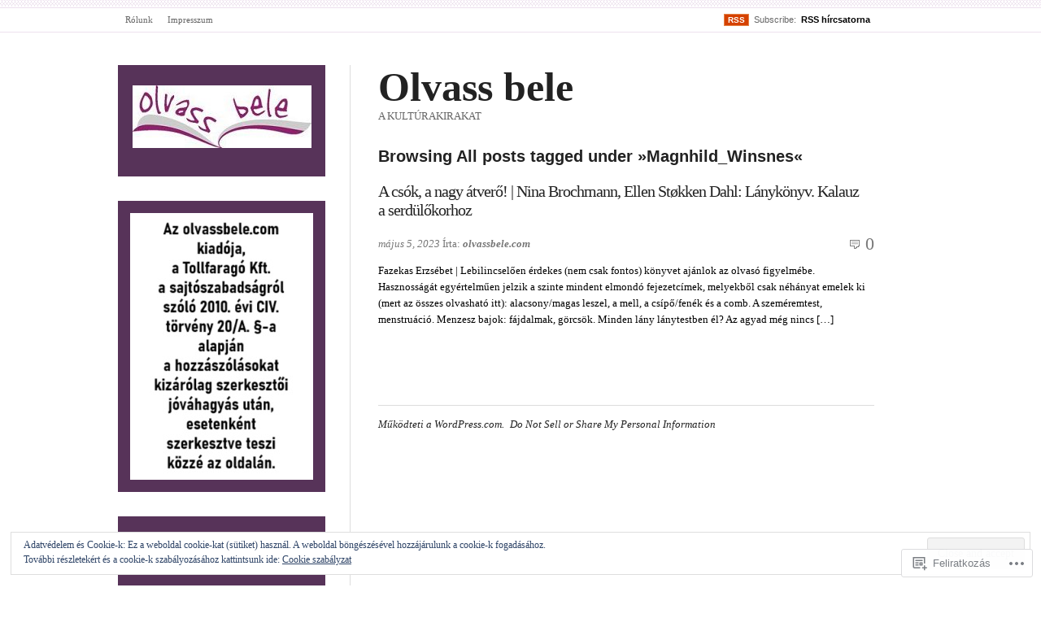

--- FILE ---
content_type: text/html; charset=UTF-8
request_url: https://olvassbele.com/tag/magnhild_winsnes/
body_size: 27662
content:
<!DOCTYPE html PUBLIC "-//W3C//DTD XHTML 1.0 Transitional//EN" "http://www.w3.org/TR/xhtml1/DTD/xhtml1-transitional.dtd">
<html xmlns="http://www.w3.org/1999/xhtml" lang="hu">
<head profile="http://gmpg.org/xfn/11">
<meta  http-equiv="Content-Type" content="text/html; charset=UTF-8" />
<meta name="viewport" content="width=device-width" />
<title>Magnhild_Winsnes | Olvass bele</title>
<link rel="pingback" href="https://olvassbele.com/xmlrpc.php" />
<meta name='robots' content='max-image-preview:large' />
<meta name="google-site-verification" content="hhFH5Tg7eA_WMsb71GPysNSuBBnnYD1zcQQ1PSDmaDc" />

<!-- Async WordPress.com Remote Login -->
<script id="wpcom_remote_login_js">
var wpcom_remote_login_extra_auth = '';
function wpcom_remote_login_remove_dom_node_id( element_id ) {
	var dom_node = document.getElementById( element_id );
	if ( dom_node ) { dom_node.parentNode.removeChild( dom_node ); }
}
function wpcom_remote_login_remove_dom_node_classes( class_name ) {
	var dom_nodes = document.querySelectorAll( '.' + class_name );
	for ( var i = 0; i < dom_nodes.length; i++ ) {
		dom_nodes[ i ].parentNode.removeChild( dom_nodes[ i ] );
	}
}
function wpcom_remote_login_final_cleanup() {
	wpcom_remote_login_remove_dom_node_classes( "wpcom_remote_login_msg" );
	wpcom_remote_login_remove_dom_node_id( "wpcom_remote_login_key" );
	wpcom_remote_login_remove_dom_node_id( "wpcom_remote_login_validate" );
	wpcom_remote_login_remove_dom_node_id( "wpcom_remote_login_js" );
	wpcom_remote_login_remove_dom_node_id( "wpcom_request_access_iframe" );
	wpcom_remote_login_remove_dom_node_id( "wpcom_request_access_styles" );
}

// Watch for messages back from the remote login
window.addEventListener( "message", function( e ) {
	if ( e.origin === "https://r-login.wordpress.com" ) {
		var data = {};
		try {
			data = JSON.parse( e.data );
		} catch( e ) {
			wpcom_remote_login_final_cleanup();
			return;
		}

		if ( data.msg === 'LOGIN' ) {
			// Clean up the login check iframe
			wpcom_remote_login_remove_dom_node_id( "wpcom_remote_login_key" );

			var id_regex = new RegExp( /^[0-9]+$/ );
			var token_regex = new RegExp( /^.*|.*|.*$/ );
			if (
				token_regex.test( data.token )
				&& id_regex.test( data.wpcomid )
			) {
				// We have everything we need to ask for a login
				var script = document.createElement( "script" );
				script.setAttribute( "id", "wpcom_remote_login_validate" );
				script.src = '/remote-login.php?wpcom_remote_login=validate'
					+ '&wpcomid=' + data.wpcomid
					+ '&token=' + encodeURIComponent( data.token )
					+ '&host=' + window.location.protocol
					+ '//' + window.location.hostname
					+ '&postid=70203'
					+ '&is_singular=';
				document.body.appendChild( script );
			}

			return;
		}

		// Safari ITP, not logged in, so redirect
		if ( data.msg === 'LOGIN-REDIRECT' ) {
			window.location = 'https://wordpress.com/log-in?redirect_to=' + window.location.href;
			return;
		}

		// Safari ITP, storage access failed, remove the request
		if ( data.msg === 'LOGIN-REMOVE' ) {
			var css_zap = 'html { -webkit-transition: margin-top 1s; transition: margin-top 1s; } /* 9001 */ html { margin-top: 0 !important; } * html body { margin-top: 0 !important; } @media screen and ( max-width: 782px ) { html { margin-top: 0 !important; } * html body { margin-top: 0 !important; } }';
			var style_zap = document.createElement( 'style' );
			style_zap.type = 'text/css';
			style_zap.appendChild( document.createTextNode( css_zap ) );
			document.body.appendChild( style_zap );

			var e = document.getElementById( 'wpcom_request_access_iframe' );
			e.parentNode.removeChild( e );

			document.cookie = 'wordpress_com_login_access=denied; path=/; max-age=31536000';

			return;
		}

		// Safari ITP
		if ( data.msg === 'REQUEST_ACCESS' ) {
			console.log( 'request access: safari' );

			// Check ITP iframe enable/disable knob
			if ( wpcom_remote_login_extra_auth !== 'safari_itp_iframe' ) {
				return;
			}

			// If we are in a "private window" there is no ITP.
			var private_window = false;
			try {
				var opendb = window.openDatabase( null, null, null, null );
			} catch( e ) {
				private_window = true;
			}

			if ( private_window ) {
				console.log( 'private window' );
				return;
			}

			var iframe = document.createElement( 'iframe' );
			iframe.id = 'wpcom_request_access_iframe';
			iframe.setAttribute( 'scrolling', 'no' );
			iframe.setAttribute( 'sandbox', 'allow-storage-access-by-user-activation allow-scripts allow-same-origin allow-top-navigation-by-user-activation' );
			iframe.src = 'https://r-login.wordpress.com/remote-login.php?wpcom_remote_login=request_access&origin=' + encodeURIComponent( data.origin ) + '&wpcomid=' + encodeURIComponent( data.wpcomid );

			var css = 'html { -webkit-transition: margin-top 1s; transition: margin-top 1s; } /* 9001 */ html { margin-top: 46px !important; } * html body { margin-top: 46px !important; } @media screen and ( max-width: 660px ) { html { margin-top: 71px !important; } * html body { margin-top: 71px !important; } #wpcom_request_access_iframe { display: block; height: 71px !important; } } #wpcom_request_access_iframe { border: 0px; height: 46px; position: fixed; top: 0; left: 0; width: 100%; min-width: 100%; z-index: 99999; background: #23282d; } ';

			var style = document.createElement( 'style' );
			style.type = 'text/css';
			style.id = 'wpcom_request_access_styles';
			style.appendChild( document.createTextNode( css ) );
			document.body.appendChild( style );

			document.body.appendChild( iframe );
		}

		if ( data.msg === 'DONE' ) {
			wpcom_remote_login_final_cleanup();
		}
	}
}, false );

// Inject the remote login iframe after the page has had a chance to load
// more critical resources
window.addEventListener( "DOMContentLoaded", function( e ) {
	var iframe = document.createElement( "iframe" );
	iframe.style.display = "none";
	iframe.setAttribute( "scrolling", "no" );
	iframe.setAttribute( "id", "wpcom_remote_login_key" );
	iframe.src = "https://r-login.wordpress.com/remote-login.php"
		+ "?wpcom_remote_login=key"
		+ "&origin=aHR0cHM6Ly9vbHZhc3NiZWxlLmNvbQ%3D%3D"
		+ "&wpcomid=28876700"
		+ "&time=" + Math.floor( Date.now() / 1000 );
	document.body.appendChild( iframe );
}, false );
</script>
<link rel='dns-prefetch' href='//s0.wp.com' />
<link rel='dns-prefetch' href='//af.pubmine.com' />
<link rel="alternate" type="application/rss+xml" title="Olvass bele &raquo; hírcsatorna" href="https://olvassbele.com/feed/" />
<link rel="alternate" type="application/rss+xml" title="Olvass bele &raquo; hozzászólás hírcsatorna" href="https://olvassbele.com/comments/feed/" />
<link rel="alternate" type="application/rss+xml" title="Olvass bele &raquo; Magnhild_Winsnes címke hírcsatorna" href="https://olvassbele.com/tag/magnhild_winsnes/feed/" />
	<script type="text/javascript">
		/* <![CDATA[ */
		function addLoadEvent(func) {
			var oldonload = window.onload;
			if (typeof window.onload != 'function') {
				window.onload = func;
			} else {
				window.onload = function () {
					oldonload();
					func();
				}
			}
		}
		/* ]]> */
	</script>
	<link crossorigin='anonymous' rel='stylesheet' id='all-css-0-1' href='/_static/??/wp-content/mu-plugins/widgets/eu-cookie-law/templates/style.css,/wp-content/mu-plugins/likes/jetpack-likes.css?m=1743883414j&cssminify=yes' type='text/css' media='all' />
<style id='wp-emoji-styles-inline-css'>

	img.wp-smiley, img.emoji {
		display: inline !important;
		border: none !important;
		box-shadow: none !important;
		height: 1em !important;
		width: 1em !important;
		margin: 0 0.07em !important;
		vertical-align: -0.1em !important;
		background: none !important;
		padding: 0 !important;
	}
/*# sourceURL=wp-emoji-styles-inline-css */
</style>
<link crossorigin='anonymous' rel='stylesheet' id='all-css-2-1' href='/wp-content/plugins/gutenberg-core/v22.2.0/build/styles/block-library/style.css?m=1764855221i&cssminify=yes' type='text/css' media='all' />
<style id='wp-block-library-inline-css'>
.has-text-align-justify {
	text-align:justify;
}
.has-text-align-justify{text-align:justify;}

/*# sourceURL=wp-block-library-inline-css */
</style><style id='wp-block-paragraph-inline-css'>
.is-small-text{font-size:.875em}.is-regular-text{font-size:1em}.is-large-text{font-size:2.25em}.is-larger-text{font-size:3em}.has-drop-cap:not(:focus):first-letter{float:left;font-size:8.4em;font-style:normal;font-weight:100;line-height:.68;margin:.05em .1em 0 0;text-transform:uppercase}body.rtl .has-drop-cap:not(:focus):first-letter{float:none;margin-left:.1em}p.has-drop-cap.has-background{overflow:hidden}:root :where(p.has-background){padding:1.25em 2.375em}:where(p.has-text-color:not(.has-link-color)) a{color:inherit}p.has-text-align-left[style*="writing-mode:vertical-lr"],p.has-text-align-right[style*="writing-mode:vertical-rl"]{rotate:180deg}
/*# sourceURL=/wp-content/plugins/gutenberg-core/v22.2.0/build/styles/block-library/paragraph/style.css */
</style>
<style id='wp-block-search-inline-css'>
.wp-block-search__button{margin-left:10px;word-break:normal}.wp-block-search__button.has-icon{line-height:0}.wp-block-search__button svg{fill:currentColor;height:1.25em;min-height:24px;min-width:24px;vertical-align:text-bottom;width:1.25em}:where(.wp-block-search__button){border:1px solid #ccc;padding:6px 10px}.wp-block-search__inside-wrapper{display:flex;flex:auto;flex-wrap:nowrap;max-width:100%}.wp-block-search__label{width:100%}.wp-block-search.wp-block-search__button-only .wp-block-search__button{box-sizing:border-box;display:flex;flex-shrink:0;justify-content:center;margin-left:0;max-width:100%}.wp-block-search.wp-block-search__button-only .wp-block-search__inside-wrapper{min-width:0!important;transition-property:width}.wp-block-search.wp-block-search__button-only .wp-block-search__input{flex-basis:100%;transition-duration:.3s}.wp-block-search.wp-block-search__button-only.wp-block-search__searchfield-hidden,.wp-block-search.wp-block-search__button-only.wp-block-search__searchfield-hidden .wp-block-search__inside-wrapper{overflow:hidden}.wp-block-search.wp-block-search__button-only.wp-block-search__searchfield-hidden .wp-block-search__input{border-left-width:0!important;border-right-width:0!important;flex-basis:0;flex-grow:0;margin:0;min-width:0!important;padding-left:0!important;padding-right:0!important;width:0!important}:where(.wp-block-search__input){appearance:none;border:1px solid #949494;flex-grow:1;font-family:inherit;font-size:inherit;font-style:inherit;font-weight:inherit;letter-spacing:inherit;line-height:inherit;margin-left:0;margin-right:0;min-width:3rem;padding:8px;text-decoration:unset!important;text-transform:inherit}:where(.wp-block-search__button-inside .wp-block-search__inside-wrapper){background-color:#fff;border:1px solid #949494;box-sizing:border-box;padding:4px}:where(.wp-block-search__button-inside .wp-block-search__inside-wrapper) .wp-block-search__input{border:none;border-radius:0;padding:0 4px}:where(.wp-block-search__button-inside .wp-block-search__inside-wrapper) .wp-block-search__input:focus{outline:none}:where(.wp-block-search__button-inside .wp-block-search__inside-wrapper) :where(.wp-block-search__button){padding:4px 8px}.wp-block-search.aligncenter .wp-block-search__inside-wrapper{margin:auto}.wp-block[data-align=right] .wp-block-search.wp-block-search__button-only .wp-block-search__inside-wrapper{float:right}
/*# sourceURL=/wp-content/plugins/gutenberg-core/v22.2.0/build/styles/block-library/search/style.css */
</style>
<style id='global-styles-inline-css'>
:root{--wp--preset--aspect-ratio--square: 1;--wp--preset--aspect-ratio--4-3: 4/3;--wp--preset--aspect-ratio--3-4: 3/4;--wp--preset--aspect-ratio--3-2: 3/2;--wp--preset--aspect-ratio--2-3: 2/3;--wp--preset--aspect-ratio--16-9: 16/9;--wp--preset--aspect-ratio--9-16: 9/16;--wp--preset--color--black: #000000;--wp--preset--color--cyan-bluish-gray: #abb8c3;--wp--preset--color--white: #ffffff;--wp--preset--color--pale-pink: #f78da7;--wp--preset--color--vivid-red: #cf2e2e;--wp--preset--color--luminous-vivid-orange: #ff6900;--wp--preset--color--luminous-vivid-amber: #fcb900;--wp--preset--color--light-green-cyan: #7bdcb5;--wp--preset--color--vivid-green-cyan: #00d084;--wp--preset--color--pale-cyan-blue: #8ed1fc;--wp--preset--color--vivid-cyan-blue: #0693e3;--wp--preset--color--vivid-purple: #9b51e0;--wp--preset--gradient--vivid-cyan-blue-to-vivid-purple: linear-gradient(135deg,rgb(6,147,227) 0%,rgb(155,81,224) 100%);--wp--preset--gradient--light-green-cyan-to-vivid-green-cyan: linear-gradient(135deg,rgb(122,220,180) 0%,rgb(0,208,130) 100%);--wp--preset--gradient--luminous-vivid-amber-to-luminous-vivid-orange: linear-gradient(135deg,rgb(252,185,0) 0%,rgb(255,105,0) 100%);--wp--preset--gradient--luminous-vivid-orange-to-vivid-red: linear-gradient(135deg,rgb(255,105,0) 0%,rgb(207,46,46) 100%);--wp--preset--gradient--very-light-gray-to-cyan-bluish-gray: linear-gradient(135deg,rgb(238,238,238) 0%,rgb(169,184,195) 100%);--wp--preset--gradient--cool-to-warm-spectrum: linear-gradient(135deg,rgb(74,234,220) 0%,rgb(151,120,209) 20%,rgb(207,42,186) 40%,rgb(238,44,130) 60%,rgb(251,105,98) 80%,rgb(254,248,76) 100%);--wp--preset--gradient--blush-light-purple: linear-gradient(135deg,rgb(255,206,236) 0%,rgb(152,150,240) 100%);--wp--preset--gradient--blush-bordeaux: linear-gradient(135deg,rgb(254,205,165) 0%,rgb(254,45,45) 50%,rgb(107,0,62) 100%);--wp--preset--gradient--luminous-dusk: linear-gradient(135deg,rgb(255,203,112) 0%,rgb(199,81,192) 50%,rgb(65,88,208) 100%);--wp--preset--gradient--pale-ocean: linear-gradient(135deg,rgb(255,245,203) 0%,rgb(182,227,212) 50%,rgb(51,167,181) 100%);--wp--preset--gradient--electric-grass: linear-gradient(135deg,rgb(202,248,128) 0%,rgb(113,206,126) 100%);--wp--preset--gradient--midnight: linear-gradient(135deg,rgb(2,3,129) 0%,rgb(40,116,252) 100%);--wp--preset--font-size--small: 13px;--wp--preset--font-size--medium: 20px;--wp--preset--font-size--large: 36px;--wp--preset--font-size--x-large: 42px;--wp--preset--font-family--albert-sans: 'Albert Sans', sans-serif;--wp--preset--font-family--alegreya: Alegreya, serif;--wp--preset--font-family--arvo: Arvo, serif;--wp--preset--font-family--bodoni-moda: 'Bodoni Moda', serif;--wp--preset--font-family--bricolage-grotesque: 'Bricolage Grotesque', sans-serif;--wp--preset--font-family--cabin: Cabin, sans-serif;--wp--preset--font-family--chivo: Chivo, sans-serif;--wp--preset--font-family--commissioner: Commissioner, sans-serif;--wp--preset--font-family--cormorant: Cormorant, serif;--wp--preset--font-family--courier-prime: 'Courier Prime', monospace;--wp--preset--font-family--crimson-pro: 'Crimson Pro', serif;--wp--preset--font-family--dm-mono: 'DM Mono', monospace;--wp--preset--font-family--dm-sans: 'DM Sans', sans-serif;--wp--preset--font-family--dm-serif-display: 'DM Serif Display', serif;--wp--preset--font-family--domine: Domine, serif;--wp--preset--font-family--eb-garamond: 'EB Garamond', serif;--wp--preset--font-family--epilogue: Epilogue, sans-serif;--wp--preset--font-family--fahkwang: Fahkwang, sans-serif;--wp--preset--font-family--figtree: Figtree, sans-serif;--wp--preset--font-family--fira-sans: 'Fira Sans', sans-serif;--wp--preset--font-family--fjalla-one: 'Fjalla One', sans-serif;--wp--preset--font-family--fraunces: Fraunces, serif;--wp--preset--font-family--gabarito: Gabarito, system-ui;--wp--preset--font-family--ibm-plex-mono: 'IBM Plex Mono', monospace;--wp--preset--font-family--ibm-plex-sans: 'IBM Plex Sans', sans-serif;--wp--preset--font-family--ibarra-real-nova: 'Ibarra Real Nova', serif;--wp--preset--font-family--instrument-serif: 'Instrument Serif', serif;--wp--preset--font-family--inter: Inter, sans-serif;--wp--preset--font-family--josefin-sans: 'Josefin Sans', sans-serif;--wp--preset--font-family--jost: Jost, sans-serif;--wp--preset--font-family--libre-baskerville: 'Libre Baskerville', serif;--wp--preset--font-family--libre-franklin: 'Libre Franklin', sans-serif;--wp--preset--font-family--literata: Literata, serif;--wp--preset--font-family--lora: Lora, serif;--wp--preset--font-family--merriweather: Merriweather, serif;--wp--preset--font-family--montserrat: Montserrat, sans-serif;--wp--preset--font-family--newsreader: Newsreader, serif;--wp--preset--font-family--noto-sans-mono: 'Noto Sans Mono', sans-serif;--wp--preset--font-family--nunito: Nunito, sans-serif;--wp--preset--font-family--open-sans: 'Open Sans', sans-serif;--wp--preset--font-family--overpass: Overpass, sans-serif;--wp--preset--font-family--pt-serif: 'PT Serif', serif;--wp--preset--font-family--petrona: Petrona, serif;--wp--preset--font-family--piazzolla: Piazzolla, serif;--wp--preset--font-family--playfair-display: 'Playfair Display', serif;--wp--preset--font-family--plus-jakarta-sans: 'Plus Jakarta Sans', sans-serif;--wp--preset--font-family--poppins: Poppins, sans-serif;--wp--preset--font-family--raleway: Raleway, sans-serif;--wp--preset--font-family--roboto: Roboto, sans-serif;--wp--preset--font-family--roboto-slab: 'Roboto Slab', serif;--wp--preset--font-family--rubik: Rubik, sans-serif;--wp--preset--font-family--rufina: Rufina, serif;--wp--preset--font-family--sora: Sora, sans-serif;--wp--preset--font-family--source-sans-3: 'Source Sans 3', sans-serif;--wp--preset--font-family--source-serif-4: 'Source Serif 4', serif;--wp--preset--font-family--space-mono: 'Space Mono', monospace;--wp--preset--font-family--syne: Syne, sans-serif;--wp--preset--font-family--texturina: Texturina, serif;--wp--preset--font-family--urbanist: Urbanist, sans-serif;--wp--preset--font-family--work-sans: 'Work Sans', sans-serif;--wp--preset--spacing--20: 0.44rem;--wp--preset--spacing--30: 0.67rem;--wp--preset--spacing--40: 1rem;--wp--preset--spacing--50: 1.5rem;--wp--preset--spacing--60: 2.25rem;--wp--preset--spacing--70: 3.38rem;--wp--preset--spacing--80: 5.06rem;--wp--preset--shadow--natural: 6px 6px 9px rgba(0, 0, 0, 0.2);--wp--preset--shadow--deep: 12px 12px 50px rgba(0, 0, 0, 0.4);--wp--preset--shadow--sharp: 6px 6px 0px rgba(0, 0, 0, 0.2);--wp--preset--shadow--outlined: 6px 6px 0px -3px rgb(255, 255, 255), 6px 6px rgb(0, 0, 0);--wp--preset--shadow--crisp: 6px 6px 0px rgb(0, 0, 0);}:where(.is-layout-flex){gap: 0.5em;}:where(.is-layout-grid){gap: 0.5em;}body .is-layout-flex{display: flex;}.is-layout-flex{flex-wrap: wrap;align-items: center;}.is-layout-flex > :is(*, div){margin: 0;}body .is-layout-grid{display: grid;}.is-layout-grid > :is(*, div){margin: 0;}:where(.wp-block-columns.is-layout-flex){gap: 2em;}:where(.wp-block-columns.is-layout-grid){gap: 2em;}:where(.wp-block-post-template.is-layout-flex){gap: 1.25em;}:where(.wp-block-post-template.is-layout-grid){gap: 1.25em;}.has-black-color{color: var(--wp--preset--color--black) !important;}.has-cyan-bluish-gray-color{color: var(--wp--preset--color--cyan-bluish-gray) !important;}.has-white-color{color: var(--wp--preset--color--white) !important;}.has-pale-pink-color{color: var(--wp--preset--color--pale-pink) !important;}.has-vivid-red-color{color: var(--wp--preset--color--vivid-red) !important;}.has-luminous-vivid-orange-color{color: var(--wp--preset--color--luminous-vivid-orange) !important;}.has-luminous-vivid-amber-color{color: var(--wp--preset--color--luminous-vivid-amber) !important;}.has-light-green-cyan-color{color: var(--wp--preset--color--light-green-cyan) !important;}.has-vivid-green-cyan-color{color: var(--wp--preset--color--vivid-green-cyan) !important;}.has-pale-cyan-blue-color{color: var(--wp--preset--color--pale-cyan-blue) !important;}.has-vivid-cyan-blue-color{color: var(--wp--preset--color--vivid-cyan-blue) !important;}.has-vivid-purple-color{color: var(--wp--preset--color--vivid-purple) !important;}.has-black-background-color{background-color: var(--wp--preset--color--black) !important;}.has-cyan-bluish-gray-background-color{background-color: var(--wp--preset--color--cyan-bluish-gray) !important;}.has-white-background-color{background-color: var(--wp--preset--color--white) !important;}.has-pale-pink-background-color{background-color: var(--wp--preset--color--pale-pink) !important;}.has-vivid-red-background-color{background-color: var(--wp--preset--color--vivid-red) !important;}.has-luminous-vivid-orange-background-color{background-color: var(--wp--preset--color--luminous-vivid-orange) !important;}.has-luminous-vivid-amber-background-color{background-color: var(--wp--preset--color--luminous-vivid-amber) !important;}.has-light-green-cyan-background-color{background-color: var(--wp--preset--color--light-green-cyan) !important;}.has-vivid-green-cyan-background-color{background-color: var(--wp--preset--color--vivid-green-cyan) !important;}.has-pale-cyan-blue-background-color{background-color: var(--wp--preset--color--pale-cyan-blue) !important;}.has-vivid-cyan-blue-background-color{background-color: var(--wp--preset--color--vivid-cyan-blue) !important;}.has-vivid-purple-background-color{background-color: var(--wp--preset--color--vivid-purple) !important;}.has-black-border-color{border-color: var(--wp--preset--color--black) !important;}.has-cyan-bluish-gray-border-color{border-color: var(--wp--preset--color--cyan-bluish-gray) !important;}.has-white-border-color{border-color: var(--wp--preset--color--white) !important;}.has-pale-pink-border-color{border-color: var(--wp--preset--color--pale-pink) !important;}.has-vivid-red-border-color{border-color: var(--wp--preset--color--vivid-red) !important;}.has-luminous-vivid-orange-border-color{border-color: var(--wp--preset--color--luminous-vivid-orange) !important;}.has-luminous-vivid-amber-border-color{border-color: var(--wp--preset--color--luminous-vivid-amber) !important;}.has-light-green-cyan-border-color{border-color: var(--wp--preset--color--light-green-cyan) !important;}.has-vivid-green-cyan-border-color{border-color: var(--wp--preset--color--vivid-green-cyan) !important;}.has-pale-cyan-blue-border-color{border-color: var(--wp--preset--color--pale-cyan-blue) !important;}.has-vivid-cyan-blue-border-color{border-color: var(--wp--preset--color--vivid-cyan-blue) !important;}.has-vivid-purple-border-color{border-color: var(--wp--preset--color--vivid-purple) !important;}.has-vivid-cyan-blue-to-vivid-purple-gradient-background{background: var(--wp--preset--gradient--vivid-cyan-blue-to-vivid-purple) !important;}.has-light-green-cyan-to-vivid-green-cyan-gradient-background{background: var(--wp--preset--gradient--light-green-cyan-to-vivid-green-cyan) !important;}.has-luminous-vivid-amber-to-luminous-vivid-orange-gradient-background{background: var(--wp--preset--gradient--luminous-vivid-amber-to-luminous-vivid-orange) !important;}.has-luminous-vivid-orange-to-vivid-red-gradient-background{background: var(--wp--preset--gradient--luminous-vivid-orange-to-vivid-red) !important;}.has-very-light-gray-to-cyan-bluish-gray-gradient-background{background: var(--wp--preset--gradient--very-light-gray-to-cyan-bluish-gray) !important;}.has-cool-to-warm-spectrum-gradient-background{background: var(--wp--preset--gradient--cool-to-warm-spectrum) !important;}.has-blush-light-purple-gradient-background{background: var(--wp--preset--gradient--blush-light-purple) !important;}.has-blush-bordeaux-gradient-background{background: var(--wp--preset--gradient--blush-bordeaux) !important;}.has-luminous-dusk-gradient-background{background: var(--wp--preset--gradient--luminous-dusk) !important;}.has-pale-ocean-gradient-background{background: var(--wp--preset--gradient--pale-ocean) !important;}.has-electric-grass-gradient-background{background: var(--wp--preset--gradient--electric-grass) !important;}.has-midnight-gradient-background{background: var(--wp--preset--gradient--midnight) !important;}.has-small-font-size{font-size: var(--wp--preset--font-size--small) !important;}.has-medium-font-size{font-size: var(--wp--preset--font-size--medium) !important;}.has-large-font-size{font-size: var(--wp--preset--font-size--large) !important;}.has-x-large-font-size{font-size: var(--wp--preset--font-size--x-large) !important;}.has-albert-sans-font-family{font-family: var(--wp--preset--font-family--albert-sans) !important;}.has-alegreya-font-family{font-family: var(--wp--preset--font-family--alegreya) !important;}.has-arvo-font-family{font-family: var(--wp--preset--font-family--arvo) !important;}.has-bodoni-moda-font-family{font-family: var(--wp--preset--font-family--bodoni-moda) !important;}.has-bricolage-grotesque-font-family{font-family: var(--wp--preset--font-family--bricolage-grotesque) !important;}.has-cabin-font-family{font-family: var(--wp--preset--font-family--cabin) !important;}.has-chivo-font-family{font-family: var(--wp--preset--font-family--chivo) !important;}.has-commissioner-font-family{font-family: var(--wp--preset--font-family--commissioner) !important;}.has-cormorant-font-family{font-family: var(--wp--preset--font-family--cormorant) !important;}.has-courier-prime-font-family{font-family: var(--wp--preset--font-family--courier-prime) !important;}.has-crimson-pro-font-family{font-family: var(--wp--preset--font-family--crimson-pro) !important;}.has-dm-mono-font-family{font-family: var(--wp--preset--font-family--dm-mono) !important;}.has-dm-sans-font-family{font-family: var(--wp--preset--font-family--dm-sans) !important;}.has-dm-serif-display-font-family{font-family: var(--wp--preset--font-family--dm-serif-display) !important;}.has-domine-font-family{font-family: var(--wp--preset--font-family--domine) !important;}.has-eb-garamond-font-family{font-family: var(--wp--preset--font-family--eb-garamond) !important;}.has-epilogue-font-family{font-family: var(--wp--preset--font-family--epilogue) !important;}.has-fahkwang-font-family{font-family: var(--wp--preset--font-family--fahkwang) !important;}.has-figtree-font-family{font-family: var(--wp--preset--font-family--figtree) !important;}.has-fira-sans-font-family{font-family: var(--wp--preset--font-family--fira-sans) !important;}.has-fjalla-one-font-family{font-family: var(--wp--preset--font-family--fjalla-one) !important;}.has-fraunces-font-family{font-family: var(--wp--preset--font-family--fraunces) !important;}.has-gabarito-font-family{font-family: var(--wp--preset--font-family--gabarito) !important;}.has-ibm-plex-mono-font-family{font-family: var(--wp--preset--font-family--ibm-plex-mono) !important;}.has-ibm-plex-sans-font-family{font-family: var(--wp--preset--font-family--ibm-plex-sans) !important;}.has-ibarra-real-nova-font-family{font-family: var(--wp--preset--font-family--ibarra-real-nova) !important;}.has-instrument-serif-font-family{font-family: var(--wp--preset--font-family--instrument-serif) !important;}.has-inter-font-family{font-family: var(--wp--preset--font-family--inter) !important;}.has-josefin-sans-font-family{font-family: var(--wp--preset--font-family--josefin-sans) !important;}.has-jost-font-family{font-family: var(--wp--preset--font-family--jost) !important;}.has-libre-baskerville-font-family{font-family: var(--wp--preset--font-family--libre-baskerville) !important;}.has-libre-franklin-font-family{font-family: var(--wp--preset--font-family--libre-franklin) !important;}.has-literata-font-family{font-family: var(--wp--preset--font-family--literata) !important;}.has-lora-font-family{font-family: var(--wp--preset--font-family--lora) !important;}.has-merriweather-font-family{font-family: var(--wp--preset--font-family--merriweather) !important;}.has-montserrat-font-family{font-family: var(--wp--preset--font-family--montserrat) !important;}.has-newsreader-font-family{font-family: var(--wp--preset--font-family--newsreader) !important;}.has-noto-sans-mono-font-family{font-family: var(--wp--preset--font-family--noto-sans-mono) !important;}.has-nunito-font-family{font-family: var(--wp--preset--font-family--nunito) !important;}.has-open-sans-font-family{font-family: var(--wp--preset--font-family--open-sans) !important;}.has-overpass-font-family{font-family: var(--wp--preset--font-family--overpass) !important;}.has-pt-serif-font-family{font-family: var(--wp--preset--font-family--pt-serif) !important;}.has-petrona-font-family{font-family: var(--wp--preset--font-family--petrona) !important;}.has-piazzolla-font-family{font-family: var(--wp--preset--font-family--piazzolla) !important;}.has-playfair-display-font-family{font-family: var(--wp--preset--font-family--playfair-display) !important;}.has-plus-jakarta-sans-font-family{font-family: var(--wp--preset--font-family--plus-jakarta-sans) !important;}.has-poppins-font-family{font-family: var(--wp--preset--font-family--poppins) !important;}.has-raleway-font-family{font-family: var(--wp--preset--font-family--raleway) !important;}.has-roboto-font-family{font-family: var(--wp--preset--font-family--roboto) !important;}.has-roboto-slab-font-family{font-family: var(--wp--preset--font-family--roboto-slab) !important;}.has-rubik-font-family{font-family: var(--wp--preset--font-family--rubik) !important;}.has-rufina-font-family{font-family: var(--wp--preset--font-family--rufina) !important;}.has-sora-font-family{font-family: var(--wp--preset--font-family--sora) !important;}.has-source-sans-3-font-family{font-family: var(--wp--preset--font-family--source-sans-3) !important;}.has-source-serif-4-font-family{font-family: var(--wp--preset--font-family--source-serif-4) !important;}.has-space-mono-font-family{font-family: var(--wp--preset--font-family--space-mono) !important;}.has-syne-font-family{font-family: var(--wp--preset--font-family--syne) !important;}.has-texturina-font-family{font-family: var(--wp--preset--font-family--texturina) !important;}.has-urbanist-font-family{font-family: var(--wp--preset--font-family--urbanist) !important;}.has-work-sans-font-family{font-family: var(--wp--preset--font-family--work-sans) !important;}
/*# sourceURL=global-styles-inline-css */
</style>

<style id='classic-theme-styles-inline-css'>
/*! This file is auto-generated */
.wp-block-button__link{color:#fff;background-color:#32373c;border-radius:9999px;box-shadow:none;text-decoration:none;padding:calc(.667em + 2px) calc(1.333em + 2px);font-size:1.125em}.wp-block-file__button{background:#32373c;color:#fff;text-decoration:none}
/*# sourceURL=/wp-includes/css/classic-themes.min.css */
</style>
<link crossorigin='anonymous' rel='stylesheet' id='all-css-4-1' href='/_static/??-eJx9jt0OgjAMRl/IbgFB9ML4LGw0MtlGQzsJb+8IiZr4c9OkX875Wj0T2DEKRtHk09VF1nY0frQD61IVR1UAu0AeYcK7qnTnWJ4EsCwelWXe6beikODVNWHOA7WyEgE716LHkLF/2kzZAWNoQmbIM7gUQPos8oe3xZqS0S4mJyAL5f37b7/gYT1bw9w7QaA00eZewrlo6qYqD6f9/vYAXxxvdg==&cssminify=yes' type='text/css' media='all' />
<style id='jetpack_facebook_likebox-inline-css'>
.widget_facebook_likebox {
	overflow: hidden;
}

/*# sourceURL=/wp-content/mu-plugins/jetpack-plugin/sun/modules/widgets/facebook-likebox/style.css */
</style>
<link crossorigin='anonymous' rel='stylesheet' id='all-css-10-1' href='/_static/??-eJzTLy/QTc7PK0nNK9HPLdUtyClNz8wr1i9KTcrJTwcy0/WTi5G5ekCujj52Temp+bo5+cmJJZn5eSgc3bScxMwikFb7XFtDE1NLExMLc0OTLACohS2q&cssminify=yes' type='text/css' media='all' />
<link crossorigin='anonymous' rel='stylesheet' id='print-css-11-1' href='/wp-content/mu-plugins/global-print/global-print.css?m=1465851035i&cssminify=yes' type='text/css' media='print' />
<style id='jetpack-global-styles-frontend-style-inline-css'>
:root { --font-headings: unset; --font-base: unset; --font-headings-default: -apple-system,BlinkMacSystemFont,"Segoe UI",Roboto,Oxygen-Sans,Ubuntu,Cantarell,"Helvetica Neue",sans-serif; --font-base-default: -apple-system,BlinkMacSystemFont,"Segoe UI",Roboto,Oxygen-Sans,Ubuntu,Cantarell,"Helvetica Neue",sans-serif;}
/*# sourceURL=jetpack-global-styles-frontend-style-inline-css */
</style>
<link crossorigin='anonymous' rel='stylesheet' id='all-css-14-1' href='/_static/??-eJyNjcsKAjEMRX/IGtQZBxfip0hMS9sxTYppGfx7H7gRN+7ugcs5sFRHKi1Ig9Jd5R6zGMyhVaTrh8G6QFHfORhYwlvw6P39PbPENZmt4G/ROQuBKWVkxxrVvuBH1lIoz2waILJekF+HUzlupnG3nQ77YZwfuRJIaQ==&cssminify=yes' type='text/css' media='all' />
<script type="text/javascript" id="wpcom-actionbar-placeholder-js-extra">
/* <![CDATA[ */
var actionbardata = {"siteID":"28876700","postID":"0","siteURL":"https://olvassbele.com","xhrURL":"https://olvassbele.com/wp-admin/admin-ajax.php","nonce":"4da4b0dc14","isLoggedIn":"","statusMessage":"","subsEmailDefault":"instantly","proxyScriptUrl":"https://s0.wp.com/wp-content/js/wpcom-proxy-request.js?m=1513050504i&amp;ver=20211021","i18n":{"followedText":"New posts from this site will now appear in your \u003Ca href=\"https://wordpress.com/reader\"\u003EReader\u003C/a\u003E","foldBar":"Testreszab\u00e1s s\u00e1v \u00f6sszecsuk\u00e1sa","unfoldBar":"Testreszab\u00e1s s\u00e1v kinyit\u00e1sa","shortLinkCopied":"Shortlink copied to clipboard."}};
//# sourceURL=wpcom-actionbar-placeholder-js-extra
/* ]]> */
</script>
<script type="text/javascript" id="jetpack-mu-wpcom-settings-js-before">
/* <![CDATA[ */
var JETPACK_MU_WPCOM_SETTINGS = {"assetsUrl":"https://s0.wp.com/wp-content/mu-plugins/jetpack-mu-wpcom-plugin/sun/jetpack_vendor/automattic/jetpack-mu-wpcom/src/build/"};
//# sourceURL=jetpack-mu-wpcom-settings-js-before
/* ]]> */
</script>
<script crossorigin='anonymous' type='text/javascript'  src='/_static/??/wp-content/js/rlt-proxy.js,/wp-content/blog-plugins/wordads-classes/js/cmp/v2/cmp-non-gdpr.js?m=1720530689j'></script>
<script type="text/javascript" id="rlt-proxy-js-after">
/* <![CDATA[ */
	rltInitialize( {"token":null,"iframeOrigins":["https:\/\/widgets.wp.com"]} );
//# sourceURL=rlt-proxy-js-after
/* ]]> */
</script>
<link rel="EditURI" type="application/rsd+xml" title="RSD" href="https://olvassbele.wordpress.com/xmlrpc.php?rsd" />
<meta name="generator" content="WordPress.com" />

<!-- Jetpack Open Graph Tags -->
<meta property="og:type" content="website" />
<meta property="og:title" content="Magnhild_Winsnes &#8211; Olvass bele" />
<meta property="og:url" content="https://olvassbele.com/tag/magnhild_winsnes/" />
<meta property="og:site_name" content="Olvass bele" />
<meta property="og:image" content="https://s0.wp.com/i/blank.jpg?m=1383295312i" />
<meta property="og:image:width" content="200" />
<meta property="og:image:height" content="200" />
<meta property="og:image:alt" content="" />
<meta property="og:locale" content="hu_HU" />

<!-- End Jetpack Open Graph Tags -->
<link rel="shortcut icon" type="image/x-icon" href="https://s0.wp.com/i/favicon.ico?m=1713425267i" sizes="16x16 24x24 32x32 48x48" />
<link rel="icon" type="image/x-icon" href="https://s0.wp.com/i/favicon.ico?m=1713425267i" sizes="16x16 24x24 32x32 48x48" />
<link rel="apple-touch-icon" href="https://s0.wp.com/i/webclip.png?m=1713868326i" />
<link rel='openid.server' href='https://olvassbele.com/?openidserver=1' />
<link rel='openid.delegate' href='https://olvassbele.com/' />
<link rel="search" type="application/opensearchdescription+xml" href="https://olvassbele.com/osd.xml" title="Olvass bele" />
<link rel="search" type="application/opensearchdescription+xml" href="https://s1.wp.com/opensearch.xml" title="WordPress.com" />
		<style id="wpcom-hotfix-masterbar-style">
			@media screen and (min-width: 783px) {
				#wpadminbar .quicklinks li#wp-admin-bar-my-account.with-avatar > a img {
					margin-top: 5px;
				}
			}
		</style>
				<style type="text/css">
			.recentcomments a {
				display: inline !important;
				padding: 0 !important;
				margin: 0 !important;
			}

			table.recentcommentsavatartop img.avatar, table.recentcommentsavatarend img.avatar {
				border: 0px;
				margin: 0;
			}

			table.recentcommentsavatartop a, table.recentcommentsavatarend a {
				border: 0px !important;
				background-color: transparent !important;
			}

			td.recentcommentsavatarend, td.recentcommentsavatartop {
				padding: 0px 0px 1px 0px;
				margin: 0px;
			}

			td.recentcommentstextend {
				border: none !important;
				padding: 0px 0px 2px 10px;
			}

			.rtl td.recentcommentstextend {
				padding: 0px 10px 2px 0px;
			}

			td.recentcommentstexttop {
				border: none;
				padding: 0px 0px 0px 10px;
			}

			.rtl td.recentcommentstexttop {
				padding: 0px 10px 0px 0px;
			}
		</style>
		<meta name="description" content="Posts about Magnhild_Winsnes written by olvassbele.com" />
<script type="text/javascript">
/* <![CDATA[ */
var wa_client = {}; wa_client.cmd = []; wa_client.config = { 'blog_id': 28876700, 'blog_language': 'hu', 'is_wordads': false, 'hosting_type': 0, 'afp_account_id': null, 'afp_host_id': 5038568878849053, 'theme': 'pub/inuit-types', '_': { 'title': 'Hírdetés', 'privacy_settings': 'Adatkezelési beállítások' }, 'formats': [ 'belowpost', 'bottom_sticky', 'sidebar_sticky_right', 'sidebar', 'gutenberg_rectangle', 'gutenberg_leaderboard', 'gutenberg_mobile_leaderboard', 'gutenberg_skyscraper' ] };
/* ]]> */
</script>
		<script type="text/javascript">

			window.doNotSellCallback = function() {

				var linkElements = [
					'a[href="https://wordpress.com/?ref=footer_blog"]',
					'a[href="https://wordpress.com/?ref=footer_website"]',
					'a[href="https://wordpress.com/?ref=vertical_footer"]',
					'a[href^="https://wordpress.com/?ref=footer_segment_"]',
				].join(',');

				var dnsLink = document.createElement( 'a' );
				dnsLink.href = 'https://wordpress.com/advertising-program-optout/';
				dnsLink.classList.add( 'do-not-sell-link' );
				dnsLink.rel = 'nofollow';
				dnsLink.style.marginLeft = '0.5em';
				dnsLink.textContent = 'Do Not Sell or Share My Personal Information';

				var creditLinks = document.querySelectorAll( linkElements );

				if ( 0 === creditLinks.length ) {
					return false;
				}

				Array.prototype.forEach.call( creditLinks, function( el ) {
					el.insertAdjacentElement( 'afterend', dnsLink );
				});

				return true;
			};

		</script>
		<script type="text/javascript">
	window.google_analytics_uacct = "UA-52447-2";
</script>

<script type="text/javascript">
	var _gaq = _gaq || [];
	_gaq.push(['_setAccount', 'UA-52447-2']);
	_gaq.push(['_gat._anonymizeIp']);
	_gaq.push(['_setDomainName', 'none']);
	_gaq.push(['_setAllowLinker', true]);
	_gaq.push(['_initData']);
	_gaq.push(['_trackPageview']);

	(function() {
		var ga = document.createElement('script'); ga.type = 'text/javascript'; ga.async = true;
		ga.src = ('https:' == document.location.protocol ? 'https://ssl' : 'http://www') + '.google-analytics.com/ga.js';
		(document.getElementsByTagName('head')[0] || document.getElementsByTagName('body')[0]).appendChild(ga);
	})();
</script>
<link crossorigin='anonymous' rel='stylesheet' id='all-css-4-3' href='/_static/??-eJydzM0KwkAMBOAXsgZ/avEgPorUNJRtdzehk2Xp26ugnsXbzDB8VK1hzS7ZKZXGYhlDBk3i1vP87oSS6RYy0z0qzyDUYLJsGdjQz0DSoUQBcb9ogcTv5zP86dUwjOIgV2tM8UzwNcpLu6bLrmsP++58OrbTA7w2WLc=&cssminify=yes' type='text/css' media='all' />
</head>

<body class="archive tag tag-magnhild_winsnes tag-762097479 wp-theme-pubinuit-types customizer-styles-applied jetpack-reblog-enabled">

	<div class="wrapper">
	
	<div id="main_menu" class="top_menu">

		<div class="fl">

			<div class="menu"><ul>
<li class="page_item page-item-901"><a href="https://olvassbele.com/rolunk/">Rólunk</a></li>
<li class="page_item page-item-2"><a href="https://olvassbele.com/impresszum/">Impresszum</a></li>
</ul></div>

		</div>


		<div class="fr">

			<span class="subscribe">

			<a href="https://olvassbele.com/feed/"><span class="rss-button">RSS</span></a> &nbsp;Subscribe:&nbsp;

			<a href="https://olvassbele.com/feed/">RSS hírcsatorna</a>

			</span>

		</div>

	</div><!-- #main_menu -->


		<div id="container" class="container">

			<div id="inuit-content" class="content content_right">

								<div id="header">

						<div class="blog-title"><a href="https://olvassbele.com/">Olvass bele</a></div>

						<div class="blog-description">A KULTÚRAKIRAKAT</div>

				</div>

    <div class="browsing-archive">

	    
        		<div id="header-about">

				<h2>Browsing All posts tagged under &raquo;Magnhild_Winsnes&laquo;</h2>

				</div>
	</div>

	<div id="post-wrapper" class="blog">

		
            <div class="post-70203 post type-post status-publish format-standard has-post-thumbnail hentry category-fulszovegek category-konyvismertetok category-konyvreszletek category-olvaso-2 tag-10-14_eveseknek tag-anne_valeur tag-brochmann tag-egeszsegugyi_neveles tag-felvilagositas tag-kamaszodas tag-lanyok tag-magnhild_winsnes tag-molnar_eszter tag-noi_test tag-patat_bence tag-pubertas tag-scolar_kiado tag-serdules tag-stokken_dahl tag-white_ravens">

			    <h2><a href="https://olvassbele.com/2023/05/05/brochmann-stokken-dahl-lanykonyv-kalauz-a-serdulokorhoz/" rel="bookmark">A csók, a nagy átverő! | Nina Brochmann, Ellen Støkken Dahl: Lánykönyv. Kalauz a&nbsp;serdülőkorhoz</a></h2>

			    <div class="date-comments">

				    <p class="fl">
				    	<em>május 5, 2023</em>
				    	Írta: <em><a href="https://olvassbele.com/author/beleolvass/" title="olvassbele.com bejegyzése" rel="author">olvassbele.com</a></em>
				    					    </p>

				    <p class="fr"><span class="comments"><a href="https://olvassbele.com/2023/05/05/brochmann-stokken-dahl-lanykonyv-kalauz-a-serdulokorhoz/#respond">0</a></span></p>

			    </div>

			    <div class="fix"></div>

			    <p>Fazekas Erzsébet | Lebilincselően érdekes (nem csak fontos) könyvet ajánlok az olvasó figyelmébe. Hasznosságát egyértelműen jelzik a szinte mindent elmondó fejezetcímek, melyekből csak néhányat emelek ki (mert az összes olvasható itt): alacsony/magas leszel, a mell, a csípő/fenék és a comb. A szeméremtest, menstruáció. Menzesz bajok: fájdalmak, görcsök. Minden lány lánytestben él? Az agyad még nincs [&hellip;]</p>

            </div>

		
		<div class="fix"></div>

			<div id="nav-below" class="navigation">
				<div class="nav-previous"></div>
				<div class="nav-next"></div>
			</div><!-- #nav-below -->

    </div>

	
</div>

<div class="sidebar sidebar_left">
	
    	<div id="media_image-2" class="widget widget_media_image"><style>.widget.widget_media_image { overflow: hidden; }.widget.widget_media_image img { height: auto; max-width: 100%; }</style><a href="https://olvassbele.wordpress.com"><img width="220" height="77" src="https://olvassbele.com/wp-content/uploads/2011/10/olvassbele_logo_kisebb-e1561453757739.jpg" class="image wp-image-74 aligncenter attachment-full size-full" alt="" style="max-width: 100%; height: auto;" decoding="async" loading="lazy" srcset="https://olvassbele.com/wp-content/uploads/2011/10/olvassbele_logo_kisebb-e1561453757739.jpg 220w, https://olvassbele.com/wp-content/uploads/2011/10/olvassbele_logo_kisebb-e1561453757739.jpg?w=150&amp;h=52 150w" sizes="(max-width: 220px) 100vw, 220px" data-attachment-id="74" data-permalink="https://olvassbele.com/olvassbele_logo_kisebb/" data-orig-file="https://olvassbele.com/wp-content/uploads/2011/10/olvassbele_logo_kisebb-e1561453757739.jpg" data-orig-size="220,77" data-comments-opened="1" data-image-meta="{&quot;aperture&quot;:&quot;0&quot;,&quot;credit&quot;:&quot;&quot;,&quot;camera&quot;:&quot;&quot;,&quot;caption&quot;:&quot;&quot;,&quot;created_timestamp&quot;:&quot;0&quot;,&quot;copyright&quot;:&quot;&quot;,&quot;focal_length&quot;:&quot;0&quot;,&quot;iso&quot;:&quot;0&quot;,&quot;shutter_speed&quot;:&quot;0&quot;,&quot;title&quot;:&quot;&quot;}" data-image-title="olvassbele_logo_kisebb" data-image-description="" data-image-caption="" data-medium-file="https://olvassbele.com/wp-content/uploads/2011/10/olvassbele_logo_kisebb-e1561453757739.jpg?w=220" data-large-file="https://olvassbele.com/wp-content/uploads/2011/10/olvassbele_logo_kisebb-e1561453757739.jpg?w=220" /></a></div><!--/widget--><div id="media_image-62" class="widget widget_media_image"><style>.widget.widget_media_image { overflow: hidden; }.widget.widget_media_image img { height: auto; max-width: 100%; }</style><img width="225" height="328" src="https://olvassbele.com/wp-content/uploads/2025/04/kommenteles.jpg" class="image wp-image-83081  attachment-full size-full" alt="" style="max-width: 100%; height: auto;" decoding="async" loading="lazy" srcset="https://olvassbele.com/wp-content/uploads/2025/04/kommenteles.jpg 225w, https://olvassbele.com/wp-content/uploads/2025/04/kommenteles.jpg?w=103&amp;h=150 103w" sizes="(max-width: 225px) 100vw, 225px" data-attachment-id="83081" data-permalink="https://olvassbele.com/kommenteles/" data-orig-file="https://olvassbele.com/wp-content/uploads/2025/04/kommenteles.jpg" data-orig-size="225,328" data-comments-opened="1" data-image-meta="{&quot;aperture&quot;:&quot;0&quot;,&quot;credit&quot;:&quot;&quot;,&quot;camera&quot;:&quot;&quot;,&quot;caption&quot;:&quot;&quot;,&quot;created_timestamp&quot;:&quot;0&quot;,&quot;copyright&quot;:&quot;&quot;,&quot;focal_length&quot;:&quot;0&quot;,&quot;iso&quot;:&quot;0&quot;,&quot;shutter_speed&quot;:&quot;0&quot;,&quot;title&quot;:&quot;&quot;,&quot;orientation&quot;:&quot;0&quot;}" data-image-title="Kommentelés" data-image-description="" data-image-caption="" data-medium-file="https://olvassbele.com/wp-content/uploads/2025/04/kommenteles.jpg?w=206" data-large-file="https://olvassbele.com/wp-content/uploads/2025/04/kommenteles.jpg?w=225" /></div><!--/widget--><div id="block-16" class="widget widget_block widget_search"></div><!--/widget--><div id="block-20" class="widget widget_block widget_text">
<p></p>
</div><!--/widget--><div id="block-24" class="widget widget_block widget_search"><form role="search" method="get" action="https://olvassbele.com/" class="wp-block-search__button-outside wp-block-search__text-button wp-block-search"    ><label class="wp-block-search__label" for="wp-block-search__input-2" >Keresés</label><div class="wp-block-search__inside-wrapper" ><input class="wp-block-search__input" id="wp-block-search__input-2" placeholder="" value="" type="search" name="s" required /><button aria-label="Keresd!" class="wp-block-search__button wp-element-button" type="submit" >Keresd!</button></div></form></div><!--/widget--><div id="media_image-53" class="widget widget_media_image"><style>.widget.widget_media_image { overflow: hidden; }.widget.widget_media_image img { height: auto; max-width: 100%; }</style><a href="https://orlaiprodukcio.hu/eloadas/ha-lenne-valakim-191"><img width="240" height="120" src="https://olvassbele.com/wp-content/uploads/2024/11/lennevalakim_220x80_olvasbele2024-1.gif" class="image wp-image-80789  attachment-full size-full" alt="" style="max-width: 100%; height: auto;" decoding="async" loading="lazy" srcset="https://olvassbele.com/wp-content/uploads/2024/11/lennevalakim_220x80_olvasbele2024-1.gif 240w, https://olvassbele.com/wp-content/uploads/2024/11/lennevalakim_220x80_olvasbele2024-1.gif?w=150&amp;h=75 150w" sizes="(max-width: 240px) 100vw, 240px" data-attachment-id="80789" data-permalink="https://olvassbele.com/lennevalakim_220x80_olvasbele2024-2/" data-orig-file="https://olvassbele.com/wp-content/uploads/2024/11/lennevalakim_220x80_olvasbele2024-1.gif" data-orig-size="240,120" data-comments-opened="1" data-image-meta="{&quot;aperture&quot;:&quot;0&quot;,&quot;credit&quot;:&quot;&quot;,&quot;camera&quot;:&quot;&quot;,&quot;caption&quot;:&quot;&quot;,&quot;created_timestamp&quot;:&quot;0&quot;,&quot;copyright&quot;:&quot;&quot;,&quot;focal_length&quot;:&quot;0&quot;,&quot;iso&quot;:&quot;0&quot;,&quot;shutter_speed&quot;:&quot;0&quot;,&quot;title&quot;:&quot;&quot;,&quot;orientation&quot;:&quot;0&quot;}" data-image-title="LENNEVALAKIM_220X80_olvasbele2024" data-image-description="" data-image-caption="" data-medium-file="https://olvassbele.com/wp-content/uploads/2024/11/lennevalakim_220x80_olvasbele2024-1.gif?w=240" data-large-file="https://olvassbele.com/wp-content/uploads/2024/11/lennevalakim_220x80_olvasbele2024-1.gif?w=240" /></a></div><!--/widget--><div id="media_image-51" class="widget widget_media_image"><style>.widget.widget_media_image { overflow: hidden; }.widget.widget_media_image img { height: auto; max-width: 100%; }</style><a href="https://orlaiprodukcio.hu/eloadas/mikor-hazudam-184"><img width="220" height="80" src="https://olvassbele.com/wp-content/uploads/2023/12/mikorhazudtam_220x80px.gif" class="image wp-image-74083  attachment-full size-full" alt="" style="max-width: 100%; height: auto;" decoding="async" loading="lazy" srcset="https://olvassbele.com/wp-content/uploads/2023/12/mikorhazudtam_220x80px.gif 220w, https://olvassbele.com/wp-content/uploads/2023/12/mikorhazudtam_220x80px.gif?w=150&amp;h=55 150w" sizes="(max-width: 220px) 100vw, 220px" data-attachment-id="74083" data-permalink="https://olvassbele.com/mikorhazudtam_220x80px/" data-orig-file="https://olvassbele.com/wp-content/uploads/2023/12/mikorhazudtam_220x80px.gif" data-orig-size="220,80" data-comments-opened="1" data-image-meta="{&quot;aperture&quot;:&quot;0&quot;,&quot;credit&quot;:&quot;&quot;,&quot;camera&quot;:&quot;&quot;,&quot;caption&quot;:&quot;&quot;,&quot;created_timestamp&quot;:&quot;0&quot;,&quot;copyright&quot;:&quot;&quot;,&quot;focal_length&quot;:&quot;0&quot;,&quot;iso&quot;:&quot;0&quot;,&quot;shutter_speed&quot;:&quot;0&quot;,&quot;title&quot;:&quot;&quot;,&quot;orientation&quot;:&quot;0&quot;}" data-image-title="MIKORHAZUDTAM_220x80px" data-image-description="" data-image-caption="" data-medium-file="https://olvassbele.com/wp-content/uploads/2023/12/mikorhazudtam_220x80px.gif?w=220" data-large-file="https://olvassbele.com/wp-content/uploads/2023/12/mikorhazudtam_220x80px.gif?w=220" /></a></div><!--/widget--><div id="media_image-47" class="widget widget_media_image"><style>.widget.widget_media_image { overflow: hidden; }.widget.widget_media_image img { height: auto; max-width: 100%; }</style><a href="https://orlaiprodukcio.hu/eloadas/tapasztalt-asszony-176"><img width="220" height="80" src="https://olvassbele.com/wp-content/uploads/2023/04/tapasztalt_220x80_olvassbele.gif" class="image wp-image-69933  attachment-full size-full" alt="" style="max-width: 100%; height: auto;" decoding="async" loading="lazy" srcset="https://olvassbele.com/wp-content/uploads/2023/04/tapasztalt_220x80_olvassbele.gif 220w, https://olvassbele.com/wp-content/uploads/2023/04/tapasztalt_220x80_olvassbele.gif?w=150&amp;h=55 150w" sizes="(max-width: 220px) 100vw, 220px" data-attachment-id="69933" data-permalink="https://olvassbele.com/tapasztalt_220x80_olvassbele/" data-orig-file="https://olvassbele.com/wp-content/uploads/2023/04/tapasztalt_220x80_olvassbele.gif" data-orig-size="220,80" data-comments-opened="1" data-image-meta="{&quot;aperture&quot;:&quot;0&quot;,&quot;credit&quot;:&quot;&quot;,&quot;camera&quot;:&quot;&quot;,&quot;caption&quot;:&quot;&quot;,&quot;created_timestamp&quot;:&quot;0&quot;,&quot;copyright&quot;:&quot;&quot;,&quot;focal_length&quot;:&quot;0&quot;,&quot;iso&quot;:&quot;0&quot;,&quot;shutter_speed&quot;:&quot;0&quot;,&quot;title&quot;:&quot;&quot;,&quot;orientation&quot;:&quot;0&quot;}" data-image-title="tapasztalt_220x80_olvassbele" data-image-description="" data-image-caption="" data-medium-file="https://olvassbele.com/wp-content/uploads/2023/04/tapasztalt_220x80_olvassbele.gif?w=220" data-large-file="https://olvassbele.com/wp-content/uploads/2023/04/tapasztalt_220x80_olvassbele.gif?w=220" /></a></div><!--/widget--><div id="block-21" class="widget widget_block widget_text">
<p></p>
</div><!--/widget--><div id="media_image-49" class="widget widget_media_image"><style>.widget.widget_media_image { overflow: hidden; }.widget.widget_media_image img { height: auto; max-width: 100%; }</style><a href="https://mora.hu/konyv/mesek-telre-tortenetek-a-vilag-minden-tajarol"><img width="225" height="320" src="https://olvassbele.com/wp-content/uploads/2026/01/2026.01_teli-mesek.jpg" class="image wp-image-91239  attachment-full size-full" alt="" style="max-width: 100%; height: auto;" decoding="async" loading="lazy" srcset="https://olvassbele.com/wp-content/uploads/2026/01/2026.01_teli-mesek.jpg 225w, https://olvassbele.com/wp-content/uploads/2026/01/2026.01_teli-mesek.jpg?w=105&amp;h=150 105w" sizes="(max-width: 225px) 100vw, 225px" data-attachment-id="91239" data-permalink="https://olvassbele.com/2026-01_teli-mesek/" data-orig-file="https://olvassbele.com/wp-content/uploads/2026/01/2026.01_teli-mesek.jpg" data-orig-size="225,320" data-comments-opened="1" data-image-meta="{&quot;aperture&quot;:&quot;0&quot;,&quot;credit&quot;:&quot;&quot;,&quot;camera&quot;:&quot;&quot;,&quot;caption&quot;:&quot;&quot;,&quot;created_timestamp&quot;:&quot;0&quot;,&quot;copyright&quot;:&quot;&quot;,&quot;focal_length&quot;:&quot;0&quot;,&quot;iso&quot;:&quot;0&quot;,&quot;shutter_speed&quot;:&quot;0&quot;,&quot;title&quot;:&quot;&quot;,&quot;orientation&quot;:&quot;1&quot;}" data-image-title="2026.01_Téli mesék" data-image-description="" data-image-caption="" data-medium-file="https://olvassbele.com/wp-content/uploads/2026/01/2026.01_teli-mesek.jpg?w=211" data-large-file="https://olvassbele.com/wp-content/uploads/2026/01/2026.01_teli-mesek.jpg?w=225" /></a></div><!--/widget--><div id="block-23" class="widget widget_block widget_text">
<p></p>
</div><!--/widget--><div id="media_image-60" class="widget widget_media_image"><style>.widget.widget_media_image { overflow: hidden; }.widget.widget_media_image img { height: auto; max-width: 100%; }</style><a href="https://bookline.hu/product/home.action?_v=Bokor_Pal_Megvaltottam_a_vilagot_&#038;type=22&#038;id=345417"><img width="225" height="337" src="https://olvassbele.com/wp-content/uploads/2025/01/2025.01.-bokor.megvaltottam.jpg" class="image wp-image-81450  attachment-full size-full" alt="" style="max-width: 100%; height: auto;" decoding="async" loading="lazy" srcset="https://olvassbele.com/wp-content/uploads/2025/01/2025.01.-bokor.megvaltottam.jpg 225w, https://olvassbele.com/wp-content/uploads/2025/01/2025.01.-bokor.megvaltottam.jpg?w=100&amp;h=150 100w" sizes="(max-width: 225px) 100vw, 225px" data-attachment-id="81450" data-permalink="https://olvassbele.com/2025-01-bokor-megvaltottam/" data-orig-file="https://olvassbele.com/wp-content/uploads/2025/01/2025.01.-bokor.megvaltottam.jpg" data-orig-size="225,337" data-comments-opened="1" data-image-meta="{&quot;aperture&quot;:&quot;0&quot;,&quot;credit&quot;:&quot;&quot;,&quot;camera&quot;:&quot;&quot;,&quot;caption&quot;:&quot;&quot;,&quot;created_timestamp&quot;:&quot;0&quot;,&quot;copyright&quot;:&quot;&quot;,&quot;focal_length&quot;:&quot;0&quot;,&quot;iso&quot;:&quot;0&quot;,&quot;shutter_speed&quot;:&quot;0&quot;,&quot;title&quot;:&quot;&quot;,&quot;orientation&quot;:&quot;1&quot;}" data-image-title="2025.01. Bokor.Megváltottam" data-image-description="" data-image-caption="" data-medium-file="https://olvassbele.com/wp-content/uploads/2025/01/2025.01.-bokor.megvaltottam.jpg?w=200" data-large-file="https://olvassbele.com/wp-content/uploads/2025/01/2025.01.-bokor.megvaltottam.jpg?w=225" /></a></div><!--/widget--><div id="media_image-58" class="widget widget_media_image"><style>.widget.widget_media_image { overflow: hidden; }.widget.widget_media_image img { height: auto; max-width: 100%; }</style><a href="https://velemeny.online/"><img width="225" height="80" src="https://olvassbele.com/wp-content/uploads/2024/12/velemeny.online-banner.jpg" class="image wp-image-80908  attachment-full size-full" alt="" style="max-width: 100%; height: auto;" decoding="async" loading="lazy" srcset="https://olvassbele.com/wp-content/uploads/2024/12/velemeny.online-banner.jpg 225w, https://olvassbele.com/wp-content/uploads/2024/12/velemeny.online-banner.jpg?w=150&amp;h=53 150w" sizes="(max-width: 225px) 100vw, 225px" data-attachment-id="80908" data-permalink="https://olvassbele.com/velemeny-online-banner/" data-orig-file="https://olvassbele.com/wp-content/uploads/2024/12/velemeny.online-banner.jpg" data-orig-size="225,80" data-comments-opened="1" data-image-meta="{&quot;aperture&quot;:&quot;0&quot;,&quot;credit&quot;:&quot;&quot;,&quot;camera&quot;:&quot;&quot;,&quot;caption&quot;:&quot;&quot;,&quot;created_timestamp&quot;:&quot;0&quot;,&quot;copyright&quot;:&quot;&quot;,&quot;focal_length&quot;:&quot;0&quot;,&quot;iso&quot;:&quot;0&quot;,&quot;shutter_speed&quot;:&quot;0&quot;,&quot;title&quot;:&quot;&quot;,&quot;orientation&quot;:&quot;0&quot;}" data-image-title="VELEMENY.ONLINE BANNER" data-image-description="" data-image-caption="" data-medium-file="https://olvassbele.com/wp-content/uploads/2024/12/velemeny.online-banner.jpg?w=225" data-large-file="https://olvassbele.com/wp-content/uploads/2024/12/velemeny.online-banner.jpg?w=225" /></a></div><!--/widget--><div id="nav_menu-5" class="widget widget_nav_menu"><h3 class="hl">HÍREK</h3><div class="menu-hirek-container"><ul id="menu-hirek" class="menu"><li id="menu-item-246" class="menu-item menu-item-type-taxonomy menu-item-object-category menu-item-246"><a href="https://olvassbele.com/category/hirek/programajanlo/">Programajánló</a></li>
<li id="menu-item-3221" class="menu-item menu-item-type-taxonomy menu-item-object-category menu-item-3221"><a href="https://olvassbele.com/category/hirek/jatek/">Játék</a></li>
<li id="menu-item-244" class="menu-item menu-item-type-taxonomy menu-item-object-category menu-item-244"><a href="https://olvassbele.com/category/hirek/konyves-hirek/">Könyves hírek</a></li>
<li id="menu-item-243" class="menu-item menu-item-type-taxonomy menu-item-object-category menu-item-243"><a href="https://olvassbele.com/category/hirek/filmes-hirek/">Filmes hírek</a></li>
<li id="menu-item-3222" class="menu-item menu-item-type-taxonomy menu-item-object-category menu-item-3222"><a href="https://olvassbele.com/category/hirek/szinhazi-hirek/">Színházi hírek</a></li>
<li id="menu-item-245" class="menu-item menu-item-type-taxonomy menu-item-object-category menu-item-245"><a href="https://olvassbele.com/category/hirek/ott-jartunk/">Ott jártunk</a></li>
<li id="menu-item-1764" class="menu-item menu-item-type-taxonomy menu-item-object-category menu-item-1764"><a href="https://olvassbele.com/category/hirek/felhivasok/">Felhívások</a></li>
<li id="menu-item-242" class="menu-item menu-item-type-taxonomy menu-item-object-category menu-item-242"><a href="https://olvassbele.com/category/hirek/emlekcsarnok/">Emlékcsarnok</a></li>
<li id="menu-item-7630" class="menu-item menu-item-type-taxonomy menu-item-object-category menu-item-7630"><a href="https://olvassbele.com/category/hirek/szavazasok/">Szavazások</a></li>
</ul></div></div><!--/widget--><div id="block-17" class="widget widget_block widget_text">
<p></p>
</div><!--/widget--><div id="nav_menu-2" class="widget widget_nav_menu"><h3 class="hl">OLVASÓ</h3><div class="menu-olvaso-container"><ul id="menu-olvaso" class="menu"><li id="menu-item-231" class="menu-item menu-item-type-taxonomy menu-item-object-category menu-item-231"><a href="https://olvassbele.com/category/olvaso-2/konyvismertetok/">Könyvismertetők</a></li>
<li id="menu-item-232" class="menu-item menu-item-type-taxonomy menu-item-object-category menu-item-232"><a href="https://olvassbele.com/category/olvaso-2/konyvreszletek/">Könyvrészletek</a></li>
<li id="menu-item-230" class="menu-item menu-item-type-taxonomy menu-item-object-category menu-item-230"><a href="https://olvassbele.com/category/olvaso-2/fulszovegek/">Fülszövegek</a></li>
<li id="menu-item-236" class="menu-item menu-item-type-taxonomy menu-item-object-category menu-item-236"><a href="https://olvassbele.com/category/olvaso-2/vers/">Vers</a></li>
<li id="menu-item-234" class="menu-item menu-item-type-taxonomy menu-item-object-category menu-item-234"><a href="https://olvassbele.com/category/olvaso-2/mese/">Mese</a></li>
<li id="menu-item-235" class="menu-item menu-item-type-taxonomy menu-item-object-category menu-item-235"><a href="https://olvassbele.com/category/olvaso-2/proza/">Próza</a></li>
<li id="menu-item-233" class="menu-item menu-item-type-taxonomy menu-item-object-category menu-item-233"><a href="https://olvassbele.com/category/olvaso-2/kitekinto/">Kitekintő</a></li>
<li id="menu-item-237" class="menu-item menu-item-type-taxonomy menu-item-object-category menu-item-237"><a href="https://olvassbele.com/category/olvaso-2/zsortolodo/">Zsörtölődő</a></li>
<li id="menu-item-229" class="menu-item menu-item-type-taxonomy menu-item-object-category menu-item-229"><a href="https://olvassbele.com/category/olvaso-2/ocsipapa/">Öcsipapa</a></li>
</ul></div></div><!--/widget--><div id="nav_menu-3" class="widget widget_nav_menu"><h3 class="hl">NÉZŐ</h3><div class="menu-nezo-container"><ul id="menu-nezo" class="menu"><li id="menu-item-238" class="menu-item menu-item-type-taxonomy menu-item-object-category menu-item-238"><a href="https://olvassbele.com/category/nezo-2/film/">Film</a></li>
<li id="menu-item-241" class="menu-item menu-item-type-taxonomy menu-item-object-category menu-item-241"><a href="https://olvassbele.com/category/nezo-2/szinhaz/">Színház</a></li>
<li id="menu-item-240" class="menu-item menu-item-type-taxonomy menu-item-object-category menu-item-240"><a href="https://olvassbele.com/category/nezo-2/kepzomuveszet/">Képzőművészet</a></li>
<li id="menu-item-239" class="menu-item menu-item-type-taxonomy menu-item-object-category menu-item-239"><a href="https://olvassbele.com/category/nezo-2/kepgaleriak/">Képgalériák</a></li>
<li id="menu-item-247" class="menu-item menu-item-type-taxonomy menu-item-object-category menu-item-247"><a href="https://olvassbele.com/category/nezo-2/teve/">Tévé</a></li>
</ul></div></div><!--/widget--><div id="nav_menu-4" class="widget widget_nav_menu"><h3 class="hl">BESZÉLGETŐ</h3><div class="menu-beszelgeto-container"><ul id="menu-beszelgeto" class="menu"><li id="menu-item-249" class="menu-item menu-item-type-taxonomy menu-item-object-category menu-item-249"><a href="https://olvassbele.com/category/beszelgeto/konyves-interjuk/">Könyves interjúk</a></li>
<li id="menu-item-1132" class="menu-item menu-item-type-taxonomy menu-item-object-category menu-item-1132"><a href="https://olvassbele.com/category/beszelgeto/filmes-interjuk/">Filmes interjúk</a></li>
<li id="menu-item-1133" class="menu-item menu-item-type-taxonomy menu-item-object-category menu-item-1133"><a href="https://olvassbele.com/category/beszelgeto/szinhazi-interjuk/">Színházi interjúk</a></li>
<li id="menu-item-248" class="menu-item menu-item-type-taxonomy menu-item-object-category menu-item-248"><a href="https://olvassbele.com/category/beszelgeto/egyeb-beszelgetesek/">Egyéb beszélgetések</a></li>
</ul></div></div><!--/widget-->
		<div id="recent-posts-2" class="widget widget_recent_entries">
		<h3 class="hl">Ezt olvastad már?</h3>
		<ul>
											<li>
					<a href="https://olvassbele.com/2026/01/18/vay-blanka-osszekapaszkodva-zuhanni/">Pillanatfelvételek a törékenységről | Vay Blanka: Összekapaszkodva zuhanni</a>
									</li>
											<li>
					<a href="https://olvassbele.com/2026/01/16/czako-zsofia-a-bastya-park-titka/">A dínók a föld alatt vonulnak! | Czakó Zsófia: A Bástya park&nbsp;titka</a>
									</li>
											<li>
					<a href="https://olvassbele.com/2026/01/15/linwood-barclay-a-hazudos/">Az eltűnt apa nyomában | Linwood Barclay: A&nbsp;hazudós</a>
									</li>
											<li>
					<a href="https://olvassbele.com/2026/01/14/kallai-r-gabor-helikoni-latomanyok/">Rejtőzködve | Kállai R. Gábor: Helikoni&nbsp;látományok</a>
									</li>
											<li>
					<a href="https://olvassbele.com/2026/01/14/kallai-r-gabor-helikoni-latomanyok-reszletek-a-szinmuvekbol/">Kállai R. Gábor: Helikoni látományok (részletek a&nbsp;színművekből)</a>
									</li>
					</ul>

		</div><!--/widget--><div id="top-posts-2" class="widget widget_top-posts"><h3 class="hl">Legnépszerűbb cikkek:</h3><ul><li><a href="https://olvassbele.com/2026/01/18/vay-blanka-osszekapaszkodva-zuhanni/" class="bump-view" data-bump-view="tp">Pillanatfelvételek a törékenységről | Vay Blanka: Összekapaszkodva zuhanni</a></li><li><a href="https://olvassbele.com/2024/09/23/foldes-jolan-a-halaszo-macska-uccaja/" class="bump-view" data-bump-view="tp">A gyökértelenség balladája | Földes Jolán: A halászó macska uccája</a></li><li><a href="https://olvassbele.com/2020/03/12/paul-hollywood-kenyer-reszlet/" class="bump-view" data-bump-view="tp">Paul Hollywood: Kenyér (részlet)</a></li><li><a href="https://olvassbele.com/2016/05/04/janikovszky-eva-ha-en-felnott-volnek/" class="bump-view" data-bump-view="tp">Janikovszky Éva: Ha én felnőtt volnék</a></li><li><a href="https://olvassbele.com/2018/02/08/mit-keresek-itt-david-szalay-minden-ami-ferfi/" class="bump-view" data-bump-view="tp">Mit keresek itt? | David Szalay: Minden, ami férfi</a></li></ul></div><!--/widget--><div id="facebook-likebox-3" class="widget widget_facebook_likebox">		<div id="fb-root"></div>
		<div class="fb-page" data-href="https://www.facebook.com/pages/Olvass-bele/355398452593" data-width="225"  data-height="130" data-hide-cover="false" data-show-facepile="true" data-tabs="false" data-hide-cta="false" data-small-header="false">
		<div class="fb-xfbml-parse-ignore"><blockquote cite="https://www.facebook.com/pages/Olvass-bele/355398452593"><a href="https://www.facebook.com/pages/Olvass-bele/355398452593"></a></blockquote></div>
		</div>
		</div><!--/widget--><div id="twitter-3" class="widget widget_twitter"><h3 class="hl"><a href='http://twitter.com/olvassbele'>Kövess minket Twitteren!</a></h3><a class="twitter-timeline" data-height="600" data-dnt="true" href="https://twitter.com/olvassbele">Tweets by olvassbele</a></div><!--/widget--><div id="wp_tag_cloud-2" class="widget wp_widget_tag_cloud"><h3 class="hl">Leggyakrabban használt címkéink</h3><a href="https://olvassbele.com/tag/21-_szazad_kiado/" class="tag-cloud-link tag-link-503087629 tag-link-position-1" style="font-size: 13.055555555556pt;" aria-label="21._század_kiadó (202 elem)">21._század_kiadó</a>
<a href="https://olvassbele.com/tag/ab_ovo_kiado/" class="tag-cloud-link tag-link-68030294 tag-link-position-2" style="font-size: 8.5185185185185pt;" aria-label="ab_ovo_kiado (90 elem)">ab_ovo_kiado</a>
<a href="https://olvassbele.com/tag/agave_kiado/" class="tag-cloud-link tag-link-46357967 tag-link-position-3" style="font-size: 12.925925925926pt;" aria-label="agave_kiadó (197 elem)">agave_kiadó</a>
<a href="https://olvassbele.com/tag/agave_konyvek/" class="tag-cloud-link tag-link-112031629 tag-link-position-4" style="font-size: 10.851851851852pt;" aria-label="agave_könyvek (138 elem)">agave_könyvek</a>
<a href="https://olvassbele.com/tag/alexandra_kiado/" class="tag-cloud-link tag-link-69033186 tag-link-position-5" style="font-size: 8.1296296296296pt;" aria-label="alexandra_kiadó (84 elem)">alexandra_kiadó</a>
<a href="https://olvassbele.com/tag/amerikai/" class="tag-cloud-link tag-link-2512112 tag-link-position-6" style="font-size: 8.1296296296296pt;" aria-label="amerikai (85 elem)">amerikai</a>
<a href="https://olvassbele.com/tag/animus_kiado/" class="tag-cloud-link tag-link-68309702 tag-link-position-7" style="font-size: 10.333333333333pt;" aria-label="animus_kiadó (124 elem)">animus_kiadó</a>
<a href="https://olvassbele.com/tag/athenaeum_kiado/" class="tag-cloud-link tag-link-68065200 tag-link-position-8" style="font-size: 14.481481481481pt;" aria-label="athenaeum_kiadó (262 elem)">athenaeum_kiadó</a>
<a href="https://olvassbele.com/tag/bedo_j_istvan/" class="tag-cloud-link tag-link-68068231 tag-link-position-9" style="font-size: 18.37037037037pt;" aria-label="bedő_j_istván (521 elem)">bedő_j_istván</a>
<a href="https://olvassbele.com/tag/bodo_viktoria/" class="tag-cloud-link tag-link-173546232 tag-link-position-10" style="font-size: 12.925925925926pt;" aria-label="bodó_viktória (200 elem)">bodó_viktória</a>
<a href="https://olvassbele.com/tag/booklany/" class="tag-cloud-link tag-link-173546181 tag-link-position-11" style="font-size: 13.055555555556pt;" aria-label="booklány (202 elem)">booklány</a>
<a href="https://olvassbele.com/tag/cartaphilus_kiado/" class="tag-cloud-link tag-link-68029440 tag-link-position-12" style="font-size: 8.3888888888889pt;" aria-label="cartaphilus_kiadó (88 elem)">cartaphilus_kiadó</a>
<a href="https://olvassbele.com/tag/corvina_kiado/" class="tag-cloud-link tag-link-68064023 tag-link-position-13" style="font-size: 12.407407407407pt;" aria-label="corvina_kiadó (181 elem)">corvina_kiadó</a>
<a href="https://olvassbele.com/tag/csaladregeny/" class="tag-cloud-link tag-link-2401757 tag-link-position-14" style="font-size: 8.5185185185185pt;" aria-label="családregény (91 elem)">családregény</a>
<a href="https://olvassbele.com/tag/cserhalmi_imre/" class="tag-cloud-link tag-link-76001981 tag-link-position-15" style="font-size: 13.574074074074pt;" aria-label="cserhalmi_imre (224 elem)">cserhalmi_imre</a>
<a href="https://olvassbele.com/tag/disztopia/" class="tag-cloud-link tag-link-21062904 tag-link-position-16" style="font-size: 8pt;" aria-label="disztópia (83 elem)">disztópia</a>
<a href="https://olvassbele.com/tag/europa-kiado/" class="tag-cloud-link tag-link-10924949 tag-link-position-17" style="font-size: 8pt;" aria-label="Európa Kiadó (82 elem)">Európa Kiadó</a>
<a href="https://olvassbele.com/tag/europa_kiado/" class="tag-cloud-link tag-link-139990515 tag-link-position-18" style="font-size: 8.9074074074074pt;" aria-label="európa_kiadó (97 elem)">európa_kiadó</a>
<a href="https://olvassbele.com/tag/europa_konyvkiado/" class="tag-cloud-link tag-link-67958059 tag-link-position-19" style="font-size: 13.833333333333pt;" aria-label="európa_könyvkiadó (233 elem)">európa_könyvkiadó</a>
<a href="https://olvassbele.com/tag/fantasy/" class="tag-cloud-link tag-link-7224 tag-link-position-20" style="font-size: 9.5555555555556pt;" aria-label="fantasy (108 elem)">fantasy</a>
<a href="https://olvassbele.com/tag/fazekas_erzsebet/" class="tag-cloud-link tag-link-651574521 tag-link-position-21" style="font-size: 9.4259259259259pt;" aria-label="Fazekas_Erzsébet (107 elem)">Fazekas_Erzsébet</a>
<a href="https://olvassbele.com/tag/film-2/" class="tag-cloud-link tag-link-1412183 tag-link-position-22" style="font-size: 12.796296296296pt;" aria-label="film (195 elem)">film</a>
<a href="https://olvassbele.com/tag/filmkritika/" class="tag-cloud-link tag-link-1848717 tag-link-position-23" style="font-size: 8.3888888888889pt;" aria-label="filmkritika (88 elem)">filmkritika</a>
<a href="https://olvassbele.com/tag/fulszoveg-2/" class="tag-cloud-link tag-link-67849207 tag-link-position-24" style="font-size: 16.944444444444pt;" aria-label="fülszöveg (411 elem)">fülszöveg</a>
<a href="https://olvassbele.com/tag/general_press_kiado/" class="tag-cloud-link tag-link-376116024 tag-link-position-25" style="font-size: 11.888888888889pt;" aria-label="general_press_kiadó (164 elem)">general_press_kiadó</a>
<a href="https://olvassbele.com/tag/gyilkossag/" class="tag-cloud-link tag-link-1018189 tag-link-position-26" style="font-size: 9.037037037037pt;" aria-label="gyilkosság (99 elem)">gyilkosság</a>
<a href="https://olvassbele.com/tag/helikon_kiado/" class="tag-cloud-link tag-link-58471060 tag-link-position-27" style="font-size: 10.722222222222pt;" aria-label="helikon_kiadó (133 elem)">helikon_kiadó</a>
<a href="https://olvassbele.com/tag/humor/" class="tag-cloud-link tag-link-376 tag-link-position-28" style="font-size: 12.277777777778pt;" aria-label="humor (177 elem)">humor</a>
<a href="https://olvassbele.com/tag/humoros/" class="tag-cloud-link tag-link-16580580 tag-link-position-29" style="font-size: 8.6481481481481pt;" aria-label="humoros (93 elem)">humoros</a>
<a href="https://olvassbele.com/tag/h_mora_eva/" class="tag-cloud-link tag-link-701986324 tag-link-position-30" style="font-size: 11.37037037037pt;" aria-label="h_móra_éva (151 elem)">h_móra_éva</a>
<a href="https://olvassbele.com/tag/interju/" class="tag-cloud-link tag-link-357479 tag-link-position-31" style="font-size: 8.7777777777778pt;" aria-label="interjú (95 elem)">interjú</a>
<a href="https://olvassbele.com/tag/jaffa_kiado/" class="tag-cloud-link tag-link-68012888 tag-link-position-32" style="font-size: 12.925925925926pt;" aria-label="jaffa_kiadó (200 elem)">jaffa_kiadó</a>
<a href="https://olvassbele.com/tag/jeges-varga_ferenc/" class="tag-cloud-link tag-link-68076948 tag-link-position-33" style="font-size: 14.611111111111pt;" aria-label="jeges-varga_ferenc (267 elem)">jeges-varga_ferenc</a>
<a href="https://olvassbele.com/tag/jelenkor_kiado/" class="tag-cloud-link tag-link-67952772 tag-link-position-34" style="font-size: 8.1296296296296pt;" aria-label="jelenkor_kiadó (84 elem)">jelenkor_kiadó</a>
<a href="https://olvassbele.com/tag/kistibi/" class="tag-cloud-link tag-link-14454437 tag-link-position-35" style="font-size: 11.759259259259pt;" aria-label="kistibi (161 elem)">kistibi</a>
<a href="https://olvassbele.com/tag/kis_tibor/" class="tag-cloud-link tag-link-713393446 tag-link-position-36" style="font-size: 11.759259259259pt;" aria-label="Kis_Tibor (161 elem)">Kis_Tibor</a>
<a href="https://olvassbele.com/tag/kortars/" class="tag-cloud-link tag-link-457286 tag-link-position-37" style="font-size: 11.5pt;" aria-label="kortárs (153 elem)">kortárs</a>
<a href="https://olvassbele.com/tag/kossuth_kiado/" class="tag-cloud-link tag-link-68285440 tag-link-position-38" style="font-size: 12.666666666667pt;" aria-label="kossuth_kiadó (190 elem)">kossuth_kiadó</a>
<a href="https://olvassbele.com/tag/krimi/" class="tag-cloud-link tag-link-178390 tag-link-position-39" style="font-size: 19.018518518519pt;" aria-label="krimi (582 elem)">krimi</a>
<a href="https://olvassbele.com/tag/kuk_kiado/" class="tag-cloud-link tag-link-69026249 tag-link-position-40" style="font-size: 8pt;" aria-label="kuk_kiadó (83 elem)">kuk_kiadó</a>
<a href="https://olvassbele.com/tag/kolteszet/" class="tag-cloud-link tag-link-998175 tag-link-position-41" style="font-size: 8.6481481481481pt;" aria-label="költészet (92 elem)">költészet</a>
<a href="https://olvassbele.com/tag/konyv-3/" class="tag-cloud-link tag-link-51793502 tag-link-position-42" style="font-size: 22pt;" aria-label="könyv (993 elem)">könyv</a>
<a href="https://olvassbele.com/tag/konyvismerteto-2/" class="tag-cloud-link tag-link-67850798 tag-link-position-43" style="font-size: 16.425925925926pt;" aria-label="könyvismertető (368 elem)">könyvismertető</a>
<a href="https://olvassbele.com/tag/konyvreszlet/" class="tag-cloud-link tag-link-41660806 tag-link-position-44" style="font-size: 12.796296296296pt;" aria-label="könyvrészlet (192 elem)">könyvrészlet</a>
<a href="https://olvassbele.com/tag/lengyel_szilvia/" class="tag-cloud-link tag-link-309595809 tag-link-position-45" style="font-size: 9.2962962962963pt;" aria-label="lengyel_szilvia (103 elem)">lengyel_szilvia</a>
<a href="https://olvassbele.com/tag/libri_kiado/" class="tag-cloud-link tag-link-78098132 tag-link-position-46" style="font-size: 13.574074074074pt;" aria-label="libri_kiadó (223 elem)">libri_kiadó</a>
<a href="https://olvassbele.com/tag/libri_konyvkiado/" class="tag-cloud-link tag-link-68043458 tag-link-position-47" style="font-size: 12.796296296296pt;" aria-label="libri_könyvkiadó (196 elem)">libri_könyvkiadó</a>
<a href="https://olvassbele.com/tag/magveto_kiado/" class="tag-cloud-link tag-link-58471693 tag-link-position-48" style="font-size: 17.203703703704pt;" aria-label="magvető_kiadó (427 elem)">magvető_kiadó</a>
<a href="https://olvassbele.com/tag/mora_kiado/" class="tag-cloud-link tag-link-68043270 tag-link-position-49" style="font-size: 8.3888888888889pt;" aria-label="móra_kiadó (88 elem)">móra_kiadó</a>
<a href="https://olvassbele.com/tag/novellak/" class="tag-cloud-link tag-link-966416 tag-link-position-50" style="font-size: 9.8148148148148pt;" aria-label="novellák (115 elem)">novellák</a>
<a href="https://olvassbele.com/tag/orlai_produkcio/" class="tag-cloud-link tag-link-68120201 tag-link-position-51" style="font-size: 10.333333333333pt;" aria-label="orlai_produkció (125 elem)">orlai_produkció</a>
<a href="https://olvassbele.com/tag/paddington/" class="tag-cloud-link tag-link-683579 tag-link-position-52" style="font-size: 15.12962962963pt;" aria-label="paddington (297 elem)">paddington</a>
<a href="https://olvassbele.com/tag/pagony_kiado/" class="tag-cloud-link tag-link-221965340 tag-link-position-53" style="font-size: 8pt;" aria-label="pagony_kiadó (83 elem)">pagony_kiadó</a>
<a href="https://olvassbele.com/tag/park_kiado/" class="tag-cloud-link tag-link-195632156 tag-link-position-54" style="font-size: 8.7777777777778pt;" aria-label="Park_Kiadó (95 elem)">Park_Kiadó</a>
<a href="https://olvassbele.com/tag/park_konyvkiado/" class="tag-cloud-link tag-link-68017550 tag-link-position-55" style="font-size: 8.3888888888889pt;" aria-label="park_könyvkiadó (89 elem)">park_könyvkiadó</a>
<a href="https://olvassbele.com/tag/partvonal_kiado/" class="tag-cloud-link tag-link-68031784 tag-link-position-56" style="font-size: 9.1666666666667pt;" aria-label="partvonal_kiadó (102 elem)">partvonal_kiadó</a>
<a href="https://olvassbele.com/tag/regeny/" class="tag-cloud-link tag-link-2161915 tag-link-position-57" style="font-size: 16.944444444444pt;" aria-label="regény (407 elem)">regény</a>
<a href="https://olvassbele.com/tag/romantikus/" class="tag-cloud-link tag-link-1432485 tag-link-position-58" style="font-size: 8.1296296296296pt;" aria-label="romantikus (84 elem)">romantikus</a>
<a href="https://olvassbele.com/tag/salamon_eszter/" class="tag-cloud-link tag-link-60183307 tag-link-position-59" style="font-size: 15.12962962963pt;" aria-label="salamon_eszter (296 elem)">salamon_eszter</a>
<a href="https://olvassbele.com/tag/sci-fi/" class="tag-cloud-link tag-link-1733 tag-link-position-60" style="font-size: 9.037037037037pt;" aria-label="sci-fi (99 elem)">sci-fi</a>
<a href="https://olvassbele.com/tag/scolar_kiado/" class="tag-cloud-link tag-link-67956386 tag-link-position-61" style="font-size: 12.277777777778pt;" aria-label="scolar_kiadó (175 elem)">scolar_kiadó</a>
<a href="https://olvassbele.com/tag/somogyi_andras/" class="tag-cloud-link tag-link-407530472 tag-link-position-62" style="font-size: 13.185185185185pt;" aria-label="somogyi_andrás (210 elem)">somogyi_andrás</a>
<a href="https://olvassbele.com/tag/szerelem/" class="tag-cloud-link tag-link-83709 tag-link-position-63" style="font-size: 11.111111111111pt;" aria-label="szerelem (145 elem)">szerelem</a>
<a href="https://olvassbele.com/tag/szepirodalom/" class="tag-cloud-link tag-link-382833 tag-link-position-64" style="font-size: 9.8148148148148pt;" aria-label="szépirodalom (114 elem)">szépirodalom</a>
<a href="https://olvassbele.com/tag/szinhaz-2/" class="tag-cloud-link tag-link-39360462 tag-link-position-65" style="font-size: 9.037037037037pt;" aria-label="színház (99 elem)">színház</a>
<a href="https://olvassbele.com/tag/thriller/" class="tag-cloud-link tag-link-11183 tag-link-position-66" style="font-size: 12.537037037037pt;" aria-label="thriller (184 elem)">thriller</a>
<a href="https://olvassbele.com/tag/tinta_kiado/" class="tag-cloud-link tag-link-163698066 tag-link-position-67" style="font-size: 8.5185185185185pt;" aria-label="tinta_kiadó (90 elem)">tinta_kiadó</a>
<a href="https://olvassbele.com/tag/tinta_konyvkiado/" class="tag-cloud-link tag-link-67953351 tag-link-position-68" style="font-size: 8.6481481481481pt;" aria-label="tinta_könyvkiadó (92 elem)">tinta_könyvkiadó</a>
<a href="https://olvassbele.com/tag/typotex_kiado/" class="tag-cloud-link tag-link-68062922 tag-link-position-69" style="font-size: 8.7777777777778pt;" aria-label="typotex_kiadó (94 elem)">typotex_kiadó</a>
<a href="https://olvassbele.com/tag/toth_zsuzsanna/" class="tag-cloud-link tag-link-68424007 tag-link-position-70" style="font-size: 15.12962962963pt;" aria-label="tóth_zsuzsanna (294 elem)">tóth_zsuzsanna</a>
<a href="https://olvassbele.com/tag/tortenelem/" class="tag-cloud-link tag-link-58232 tag-link-position-71" style="font-size: 12.018518518519pt;" aria-label="történelem (168 elem)">történelem</a>
<a href="https://olvassbele.com/tag/vers-2/" class="tag-cloud-link tag-link-481858 tag-link-position-72" style="font-size: 8pt;" aria-label="vers (82 elem)">vers</a>
<a href="https://olvassbele.com/tag/zemen_annamaria/" class="tag-cloud-link tag-link-68076538 tag-link-position-73" style="font-size: 8pt;" aria-label="zemen_annamária (83 elem)">zemen_annamária</a>
<a href="https://olvassbele.com/tag/zsidosag/" class="tag-cloud-link tag-link-710577 tag-link-position-74" style="font-size: 8.5185185185185pt;" aria-label="zsidóság (90 elem)">zsidóság</a>
<a href="https://olvassbele.com/tag/eletrajz/" class="tag-cloud-link tag-link-81616 tag-link-position-75" style="font-size: 10.981481481481pt;" aria-label="életrajz (139 elem)">életrajz</a></div><!--/widget-->
</div>

			<div class="footer footer_right">

                <div class="fl"><a href="https://wordpress.com/?ref=footer_blog" rel="nofollow">Működteti a WordPress.com.</a></div>

				<div class="fr"></div>

                <div class="fix"><!----></div>

            </div>


    </div>

</div>

<div class="fix"><!----></div>

<!--  -->
<script type="speculationrules">
{"prefetch":[{"source":"document","where":{"and":[{"href_matches":"/*"},{"not":{"href_matches":["/wp-*.php","/wp-admin/*","/files/*","/wp-content/*","/wp-content/plugins/*","/wp-content/themes/pub/inuit-types/*","/*\\?(.+)"]}},{"not":{"selector_matches":"a[rel~=\"nofollow\"]"}},{"not":{"selector_matches":".no-prefetch, .no-prefetch a"}}]},"eagerness":"conservative"}]}
</script>
<script type="text/javascript" src="//0.gravatar.com/js/hovercards/hovercards.min.js?ver=202604924dcd77a86c6f1d3698ec27fc5da92b28585ddad3ee636c0397cf312193b2a1" id="grofiles-cards-js"></script>
<script type="text/javascript" id="wpgroho-js-extra">
/* <![CDATA[ */
var WPGroHo = {"my_hash":""};
//# sourceURL=wpgroho-js-extra
/* ]]> */
</script>
<script crossorigin='anonymous' type='text/javascript'  src='/wp-content/mu-plugins/gravatar-hovercards/wpgroho.js?m=1610363240i'></script>

	<script>
		// Initialize and attach hovercards to all gravatars
		( function() {
			function init() {
				if ( typeof Gravatar === 'undefined' ) {
					return;
				}

				if ( typeof Gravatar.init !== 'function' ) {
					return;
				}

				Gravatar.profile_cb = function ( hash, id ) {
					WPGroHo.syncProfileData( hash, id );
				};

				Gravatar.my_hash = WPGroHo.my_hash;
				Gravatar.init(
					'body',
					'#wp-admin-bar-my-account',
					{
						i18n: {
							'Edit your profile →': 'Edit your profile →',
							'View profile →': 'View profile →',
							'Contact': 'kapcsolat',
							'Send money': 'Send money',
							'Sorry, we are unable to load this Gravatar profile.': 'Sorry, we are unable to load this Gravatar profile.',
							'Gravatar not found.': 'Gravatar not found.',
							'Too Many Requests.': 'Too Many Requests.',
							'Internal Server Error.': 'Internal Server Error.',
							'Is this you?': 'Is this you?',
							'Claim your free profile.': 'Claim your free profile.',
							'Email': 'E-mail cím',
							'Home Phone': 'Home Phone',
							'Work Phone': 'Work Phone',
							'Cell Phone': 'Cell Phone',
							'Contact Form': 'Kapcsolatfelvételi űrlap',
							'Calendar': 'Naptár',
						},
					}
				);
			}

			if ( document.readyState !== 'loading' ) {
				init();
			} else {
				document.addEventListener( 'DOMContentLoaded', init );
			}
		} )();
	</script>

		<div style="display:none">
	</div>
		<!-- CCPA [start] -->
		<script type="text/javascript">
			( function () {

				var setupPrivacy = function() {

					// Minimal Mozilla Cookie library
					// https://developer.mozilla.org/en-US/docs/Web/API/Document/cookie/Simple_document.cookie_framework
					var cookieLib = window.cookieLib = {getItem:function(e){return e&&decodeURIComponent(document.cookie.replace(new RegExp("(?:(?:^|.*;)\\s*"+encodeURIComponent(e).replace(/[\-\.\+\*]/g,"\\$&")+"\\s*\\=\\s*([^;]*).*$)|^.*$"),"$1"))||null},setItem:function(e,o,n,t,r,i){if(!e||/^(?:expires|max\-age|path|domain|secure)$/i.test(e))return!1;var c="";if(n)switch(n.constructor){case Number:c=n===1/0?"; expires=Fri, 31 Dec 9999 23:59:59 GMT":"; max-age="+n;break;case String:c="; expires="+n;break;case Date:c="; expires="+n.toUTCString()}return"rootDomain"!==r&&".rootDomain"!==r||(r=(".rootDomain"===r?".":"")+document.location.hostname.split(".").slice(-2).join(".")),document.cookie=encodeURIComponent(e)+"="+encodeURIComponent(o)+c+(r?"; domain="+r:"")+(t?"; path="+t:"")+(i?"; secure":""),!0}};

					// Implement IAB USP API.
					window.__uspapi = function( command, version, callback ) {

						// Validate callback.
						if ( typeof callback !== 'function' ) {
							return;
						}

						// Validate the given command.
						if ( command !== 'getUSPData' || version !== 1 ) {
							callback( null, false );
							return;
						}

						// Check for GPC. If set, override any stored cookie.
						if ( navigator.globalPrivacyControl ) {
							callback( { version: 1, uspString: '1YYN' }, true );
							return;
						}

						// Check for cookie.
						var consent = cookieLib.getItem( 'usprivacy' );

						// Invalid cookie.
						if ( null === consent ) {
							callback( null, false );
							return;
						}

						// Everything checks out. Fire the provided callback with the consent data.
						callback( { version: 1, uspString: consent }, true );
					};

					// Initialization.
					document.addEventListener( 'DOMContentLoaded', function() {

						// Internal functions.
						var setDefaultOptInCookie = function() {
							var value = '1YNN';
							var domain = '.wordpress.com' === location.hostname.slice( -14 ) ? '.rootDomain' : location.hostname;
							cookieLib.setItem( 'usprivacy', value, 365 * 24 * 60 * 60, '/', domain );
						};

						var setDefaultOptOutCookie = function() {
							var value = '1YYN';
							var domain = '.wordpress.com' === location.hostname.slice( -14 ) ? '.rootDomain' : location.hostname;
							cookieLib.setItem( 'usprivacy', value, 24 * 60 * 60, '/', domain );
						};

						var setDefaultNotApplicableCookie = function() {
							var value = '1---';
							var domain = '.wordpress.com' === location.hostname.slice( -14 ) ? '.rootDomain' : location.hostname;
							cookieLib.setItem( 'usprivacy', value, 24 * 60 * 60, '/', domain );
						};

						var setCcpaAppliesCookie = function( applies ) {
							var domain = '.wordpress.com' === location.hostname.slice( -14 ) ? '.rootDomain' : location.hostname;
							cookieLib.setItem( 'ccpa_applies', applies, 24 * 60 * 60, '/', domain );
						}

						var maybeCallDoNotSellCallback = function() {
							if ( 'function' === typeof window.doNotSellCallback ) {
								return window.doNotSellCallback();
							}

							return false;
						}

						// Look for usprivacy cookie first.
						var usprivacyCookie = cookieLib.getItem( 'usprivacy' );

						// Found a usprivacy cookie.
						if ( null !== usprivacyCookie ) {

							// If the cookie indicates that CCPA does not apply, then bail.
							if ( '1---' === usprivacyCookie ) {
								return;
							}

							// CCPA applies, so call our callback to add Do Not Sell link to the page.
							maybeCallDoNotSellCallback();

							// We're all done, no more processing needed.
							return;
						}

						// We don't have a usprivacy cookie, so check to see if we have a CCPA applies cookie.
						var ccpaCookie = cookieLib.getItem( 'ccpa_applies' );

						// No CCPA applies cookie found, so we'll need to geolocate if this visitor is from California.
						// This needs to happen client side because we do not have region geo data in our $SERVER headers,
						// only country data -- therefore we can't vary cache on the region.
						if ( null === ccpaCookie ) {

							var request = new XMLHttpRequest();
							request.open( 'GET', 'https://public-api.wordpress.com/geo/', true );

							request.onreadystatechange = function () {
								if ( 4 === this.readyState ) {
									if ( 200 === this.status ) {

										// Got a geo response. Parse out the region data.
										var data = JSON.parse( this.response );
										var region      = data.region ? data.region.toLowerCase() : '';
										var ccpa_applies = ['california', 'colorado', 'connecticut', 'delaware', 'indiana', 'iowa', 'montana', 'new jersey', 'oregon', 'tennessee', 'texas', 'utah', 'virginia'].indexOf( region ) > -1;
										// Set CCPA applies cookie. This keeps us from having to make a geo request too frequently.
										setCcpaAppliesCookie( ccpa_applies );

										// Check if CCPA applies to set the proper usprivacy cookie.
										if ( ccpa_applies ) {
											if ( maybeCallDoNotSellCallback() ) {
												// Do Not Sell link added, so set default opt-in.
												setDefaultOptInCookie();
											} else {
												// Failed showing Do Not Sell link as required, so default to opt-OUT just to be safe.
												setDefaultOptOutCookie();
											}
										} else {
											// CCPA does not apply.
											setDefaultNotApplicableCookie();
										}
									} else {
										// Could not geo, so let's assume for now that CCPA applies to be safe.
										setCcpaAppliesCookie( true );
										if ( maybeCallDoNotSellCallback() ) {
											// Do Not Sell link added, so set default opt-in.
											setDefaultOptInCookie();
										} else {
											// Failed showing Do Not Sell link as required, so default to opt-OUT just to be safe.
											setDefaultOptOutCookie();
										}
									}
								}
							};

							// Send the geo request.
							request.send();
						} else {
							// We found a CCPA applies cookie.
							if ( ccpaCookie === 'true' ) {
								if ( maybeCallDoNotSellCallback() ) {
									// Do Not Sell link added, so set default opt-in.
									setDefaultOptInCookie();
								} else {
									// Failed showing Do Not Sell link as required, so default to opt-OUT just to be safe.
									setDefaultOptOutCookie();
								}
							} else {
								// CCPA does not apply.
								setDefaultNotApplicableCookie();
							}
						}
					} );
				};

				// Kickoff initialization.
				if ( window.defQueue && defQueue.isLOHP && defQueue.isLOHP === 2020 ) {
					defQueue.items.push( setupPrivacy );
				} else {
					setupPrivacy();
				}

			} )();
		</script>

		<!-- CCPA [end] -->
		<div class="widget widget_eu_cookie_law_widget">
<div
	class="hide-on-button ads-active"
	data-hide-timeout="30"
	data-consent-expiration="180"
	id="eu-cookie-law"
	style="display: none"
>
	<form method="post">
		<input type="submit" value="Close and accept" class="accept" />

		Adatvédelem és Cookie-k: Ez a weboldal cookie-kat (sütiket) használ. A weboldal böngészésével hozzájárulunk a cookie-k fogadásához. <br />
További részletekért és a cookie-k szabályozásához kattintsunk ide:
				<a href="https://automattic.com/cookies/" rel="nofollow">
			Cookie szabályzat		</a>
 </form>
</div>
</div>		<div id="actionbar" dir="ltr" style="display: none;"
			class="actnbr-pub-inuit-types actnbr-has-follow actnbr-has-actions">
		<ul>
								<li class="actnbr-btn actnbr-hidden">
								<a class="actnbr-action actnbr-actn-follow " href="">
			<svg class="gridicon" height="20" width="20" xmlns="http://www.w3.org/2000/svg" viewBox="0 0 20 20"><path clip-rule="evenodd" d="m4 4.5h12v6.5h1.5v-6.5-1.5h-1.5-12-1.5v1.5 10.5c0 1.1046.89543 2 2 2h7v-1.5h-7c-.27614 0-.5-.2239-.5-.5zm10.5 2h-9v1.5h9zm-5 3h-4v1.5h4zm3.5 1.5h-1v1h1zm-1-1.5h-1.5v1.5 1 1.5h1.5 1 1.5v-1.5-1-1.5h-1.5zm-2.5 2.5h-4v1.5h4zm6.5 1.25h1.5v2.25h2.25v1.5h-2.25v2.25h-1.5v-2.25h-2.25v-1.5h2.25z"  fill-rule="evenodd"></path></svg>
			<span>Feliratkozás</span>
		</a>
		<a class="actnbr-action actnbr-actn-following  no-display" href="">
			<svg class="gridicon" height="20" width="20" xmlns="http://www.w3.org/2000/svg" viewBox="0 0 20 20"><path fill-rule="evenodd" clip-rule="evenodd" d="M16 4.5H4V15C4 15.2761 4.22386 15.5 4.5 15.5H11.5V17H4.5C3.39543 17 2.5 16.1046 2.5 15V4.5V3H4H16H17.5V4.5V12.5H16V4.5ZM5.5 6.5H14.5V8H5.5V6.5ZM5.5 9.5H9.5V11H5.5V9.5ZM12 11H13V12H12V11ZM10.5 9.5H12H13H14.5V11V12V13.5H13H12H10.5V12V11V9.5ZM5.5 12H9.5V13.5H5.5V12Z" fill="#008A20"></path><path class="following-icon-tick" d="M13.5 16L15.5 18L19 14.5" stroke="#008A20" stroke-width="1.5"></path></svg>
			<span>Feliratkozva</span>
		</a>
							<div class="actnbr-popover tip tip-top-left actnbr-notice" id="follow-bubble">
							<div class="tip-arrow"></div>
							<div class="tip-inner actnbr-follow-bubble">
															<ul>
											<li class="actnbr-sitename">
			<a href="https://olvassbele.com">
				<img loading='lazy' alt='' src='https://s0.wp.com/i/logo/wpcom-gray-white.png?m=1479929237i' srcset='https://s0.wp.com/i/logo/wpcom-gray-white.png 1x' class='avatar avatar-50' height='50' width='50' />				Olvass bele			</a>
		</li>
										<div class="actnbr-message no-display"></div>
									<form method="post" action="https://subscribe.wordpress.com" accept-charset="utf-8" style="display: none;">
																						<div class="actnbr-follow-count">Csatlakozás a többi 198 feliratkozókhoz</div>
																					<div>
										<input type="email" name="email" placeholder="Adja meg email címét" class="actnbr-email-field" aria-label="Adja meg email címét" />
										</div>
										<input type="hidden" name="action" value="subscribe" />
										<input type="hidden" name="blog_id" value="28876700" />
										<input type="hidden" name="source" value="https://olvassbele.com/tag/magnhild_winsnes/" />
										<input type="hidden" name="sub-type" value="actionbar-follow" />
										<input type="hidden" id="_wpnonce" name="_wpnonce" value="9530c65545" />										<div class="actnbr-button-wrap">
											<button type="submit" value="Regisztráció">
												Regisztráció											</button>
										</div>
									</form>
									<li class="actnbr-login-nudge">
										<div>
											Already have a WordPress.com account? <a href="https://wordpress.com/log-in?redirect_to=https%3A%2F%2Fr-login.wordpress.com%2Fremote-login.php%3Faction%3Dlink%26back%3Dhttps%253A%252F%252Folvassbele.com%252F2023%252F05%252F05%252Fbrochmann-stokken-dahl-lanykonyv-kalauz-a-serdulokorhoz%252F">Log in now.</a>										</div>
									</li>
								</ul>
															</div>
						</div>
					</li>
							<li class="actnbr-ellipsis actnbr-hidden">
				<svg class="gridicon gridicons-ellipsis" height="24" width="24" xmlns="http://www.w3.org/2000/svg" viewBox="0 0 24 24"><g><path d="M7 12c0 1.104-.896 2-2 2s-2-.896-2-2 .896-2 2-2 2 .896 2 2zm12-2c-1.104 0-2 .896-2 2s.896 2 2 2 2-.896 2-2-.896-2-2-2zm-7 0c-1.104 0-2 .896-2 2s.896 2 2 2 2-.896 2-2-.896-2-2-2z"/></g></svg>				<div class="actnbr-popover tip tip-top-left actnbr-more">
					<div class="tip-arrow"></div>
					<div class="tip-inner">
						<ul>
								<li class="actnbr-sitename">
			<a href="https://olvassbele.com">
				<img loading='lazy' alt='' src='https://s0.wp.com/i/logo/wpcom-gray-white.png?m=1479929237i' srcset='https://s0.wp.com/i/logo/wpcom-gray-white.png 1x' class='avatar avatar-50' height='50' width='50' />				Olvass bele			</a>
		</li>
								<li class="actnbr-folded-follow">
										<a class="actnbr-action actnbr-actn-follow " href="">
			<svg class="gridicon" height="20" width="20" xmlns="http://www.w3.org/2000/svg" viewBox="0 0 20 20"><path clip-rule="evenodd" d="m4 4.5h12v6.5h1.5v-6.5-1.5h-1.5-12-1.5v1.5 10.5c0 1.1046.89543 2 2 2h7v-1.5h-7c-.27614 0-.5-.2239-.5-.5zm10.5 2h-9v1.5h9zm-5 3h-4v1.5h4zm3.5 1.5h-1v1h1zm-1-1.5h-1.5v1.5 1 1.5h1.5 1 1.5v-1.5-1-1.5h-1.5zm-2.5 2.5h-4v1.5h4zm6.5 1.25h1.5v2.25h2.25v1.5h-2.25v2.25h-1.5v-2.25h-2.25v-1.5h2.25z"  fill-rule="evenodd"></path></svg>
			<span>Feliratkozás</span>
		</a>
		<a class="actnbr-action actnbr-actn-following  no-display" href="">
			<svg class="gridicon" height="20" width="20" xmlns="http://www.w3.org/2000/svg" viewBox="0 0 20 20"><path fill-rule="evenodd" clip-rule="evenodd" d="M16 4.5H4V15C4 15.2761 4.22386 15.5 4.5 15.5H11.5V17H4.5C3.39543 17 2.5 16.1046 2.5 15V4.5V3H4H16H17.5V4.5V12.5H16V4.5ZM5.5 6.5H14.5V8H5.5V6.5ZM5.5 9.5H9.5V11H5.5V9.5ZM12 11H13V12H12V11ZM10.5 9.5H12H13H14.5V11V12V13.5H13H12H10.5V12V11V9.5ZM5.5 12H9.5V13.5H5.5V12Z" fill="#008A20"></path><path class="following-icon-tick" d="M13.5 16L15.5 18L19 14.5" stroke="#008A20" stroke-width="1.5"></path></svg>
			<span>Feliratkozva</span>
		</a>
								</li>
														<li class="actnbr-signup"><a href="https://wordpress.com/start/">Regisztráció</a></li>
							<li class="actnbr-login"><a href="https://wordpress.com/log-in?redirect_to=https%3A%2F%2Fr-login.wordpress.com%2Fremote-login.php%3Faction%3Dlink%26back%3Dhttps%253A%252F%252Folvassbele.com%252F2023%252F05%252F05%252Fbrochmann-stokken-dahl-lanykonyv-kalauz-a-serdulokorhoz%252F">Bejelentkezés</a></li>
															<li class="flb-report">
									<a href="https://wordpress.com/abuse/?report_url=https://olvassbele.com" target="_blank" rel="noopener noreferrer">
										Tartalom jelentése									</a>
								</li>
															<li class="actnbr-reader">
									<a href="https://wordpress.com/reader/feeds/965348">
										Honlap megtekintése az Olvasóban									</a>
								</li>
															<li class="actnbr-subs">
									<a href="https://subscribe.wordpress.com/">Feliratkozásaim kezelése</a>
								</li>
																<li class="actnbr-fold"><a href="">Testreszabás sáv összecsukása</a></li>
														</ul>
					</div>
				</div>
			</li>
		</ul>
	</div>
	
<script>
window.addEventListener( "DOMContentLoaded", function( event ) {
	var link = document.createElement( "link" );
	link.href = "/wp-content/mu-plugins/actionbar/actionbar.css?v=20250116";
	link.type = "text/css";
	link.rel = "stylesheet";
	document.head.appendChild( link );

	var script = document.createElement( "script" );
	script.src = "/wp-content/mu-plugins/actionbar/actionbar.js?v=20250204";
	document.body.appendChild( script );
} );
</script>

			<div id="jp-carousel-loading-overlay">
			<div id="jp-carousel-loading-wrapper">
				<span id="jp-carousel-library-loading">&nbsp;</span>
			</div>
		</div>
		<div class="jp-carousel-overlay" style="display: none;">

		<div class="jp-carousel-container">
			<!-- The Carousel Swiper -->
			<div
				class="jp-carousel-wrap swiper jp-carousel-swiper-container jp-carousel-transitions"
				itemscope
				itemtype="https://schema.org/ImageGallery">
				<div class="jp-carousel swiper-wrapper"></div>
				<div class="jp-swiper-button-prev swiper-button-prev">
					<svg width="25" height="24" viewBox="0 0 25 24" fill="none" xmlns="http://www.w3.org/2000/svg">
						<mask id="maskPrev" mask-type="alpha" maskUnits="userSpaceOnUse" x="8" y="6" width="9" height="12">
							<path d="M16.2072 16.59L11.6496 12L16.2072 7.41L14.8041 6L8.8335 12L14.8041 18L16.2072 16.59Z" fill="white"/>
						</mask>
						<g mask="url(#maskPrev)">
							<rect x="0.579102" width="23.8823" height="24" fill="#FFFFFF"/>
						</g>
					</svg>
				</div>
				<div class="jp-swiper-button-next swiper-button-next">
					<svg width="25" height="24" viewBox="0 0 25 24" fill="none" xmlns="http://www.w3.org/2000/svg">
						<mask id="maskNext" mask-type="alpha" maskUnits="userSpaceOnUse" x="8" y="6" width="8" height="12">
							<path d="M8.59814 16.59L13.1557 12L8.59814 7.41L10.0012 6L15.9718 12L10.0012 18L8.59814 16.59Z" fill="white"/>
						</mask>
						<g mask="url(#maskNext)">
							<rect x="0.34375" width="23.8822" height="24" fill="#FFFFFF"/>
						</g>
					</svg>
				</div>
			</div>
			<!-- The main close buton -->
			<div class="jp-carousel-close-hint">
				<svg width="25" height="24" viewBox="0 0 25 24" fill="none" xmlns="http://www.w3.org/2000/svg">
					<mask id="maskClose" mask-type="alpha" maskUnits="userSpaceOnUse" x="5" y="5" width="15" height="14">
						<path d="M19.3166 6.41L17.9135 5L12.3509 10.59L6.78834 5L5.38525 6.41L10.9478 12L5.38525 17.59L6.78834 19L12.3509 13.41L17.9135 19L19.3166 17.59L13.754 12L19.3166 6.41Z" fill="white"/>
					</mask>
					<g mask="url(#maskClose)">
						<rect x="0.409668" width="23.8823" height="24" fill="#FFFFFF"/>
					</g>
				</svg>
			</div>
			<!-- Image info, comments and meta -->
			<div class="jp-carousel-info">
				<div class="jp-carousel-info-footer">
					<div class="jp-carousel-pagination-container">
						<div class="jp-swiper-pagination swiper-pagination"></div>
						<div class="jp-carousel-pagination"></div>
					</div>
					<div class="jp-carousel-photo-title-container">
						<h2 class="jp-carousel-photo-caption"></h2>
					</div>
					<div class="jp-carousel-photo-icons-container">
						<a href="#" class="jp-carousel-icon-btn jp-carousel-icon-info" aria-label="Toggle photo metadata visibility">
							<span class="jp-carousel-icon">
								<svg width="25" height="24" viewBox="0 0 25 24" fill="none" xmlns="http://www.w3.org/2000/svg">
									<mask id="maskInfo" mask-type="alpha" maskUnits="userSpaceOnUse" x="2" y="2" width="21" height="20">
										<path fill-rule="evenodd" clip-rule="evenodd" d="M12.7537 2C7.26076 2 2.80273 6.48 2.80273 12C2.80273 17.52 7.26076 22 12.7537 22C18.2466 22 22.7046 17.52 22.7046 12C22.7046 6.48 18.2466 2 12.7537 2ZM11.7586 7V9H13.7488V7H11.7586ZM11.7586 11V17H13.7488V11H11.7586ZM4.79292 12C4.79292 16.41 8.36531 20 12.7537 20C17.142 20 20.7144 16.41 20.7144 12C20.7144 7.59 17.142 4 12.7537 4C8.36531 4 4.79292 7.59 4.79292 12Z" fill="white"/>
									</mask>
									<g mask="url(#maskInfo)">
										<rect x="0.8125" width="23.8823" height="24" fill="#FFFFFF"/>
									</g>
								</svg>
							</span>
						</a>
												<a href="#" class="jp-carousel-icon-btn jp-carousel-icon-comments" aria-label="Toggle photo comments visibility">
							<span class="jp-carousel-icon">
								<svg width="25" height="24" viewBox="0 0 25 24" fill="none" xmlns="http://www.w3.org/2000/svg">
									<mask id="maskComments" mask-type="alpha" maskUnits="userSpaceOnUse" x="2" y="2" width="21" height="20">
										<path fill-rule="evenodd" clip-rule="evenodd" d="M4.3271 2H20.2486C21.3432 2 22.2388 2.9 22.2388 4V16C22.2388 17.1 21.3432 18 20.2486 18H6.31729L2.33691 22V4C2.33691 2.9 3.2325 2 4.3271 2ZM6.31729 16H20.2486V4H4.3271V18L6.31729 16Z" fill="white"/>
									</mask>
									<g mask="url(#maskComments)">
										<rect x="0.34668" width="23.8823" height="24" fill="#FFFFFF"/>
									</g>
								</svg>

								<span class="jp-carousel-has-comments-indicator" aria-label="This image has comments."></span>
							</span>
						</a>
											</div>
				</div>
				<div class="jp-carousel-info-extra">
					<div class="jp-carousel-info-content-wrapper">
						<div class="jp-carousel-photo-title-container">
							<h2 class="jp-carousel-photo-title"></h2>
						</div>
						<div class="jp-carousel-comments-wrapper">
															<div id="jp-carousel-comments-loading">
									<span>Hozzászólások betöltése...</span>
								</div>
								<div class="jp-carousel-comments"></div>
								<div id="jp-carousel-comment-form-container">
									<span id="jp-carousel-comment-form-spinner">&nbsp;</span>
									<div id="jp-carousel-comment-post-results"></div>
																														<form id="jp-carousel-comment-form">
												<label for="jp-carousel-comment-form-comment-field" class="screen-reader-text">Hozzászólás...</label>
												<textarea
													name="comment"
													class="jp-carousel-comment-form-field jp-carousel-comment-form-textarea"
													id="jp-carousel-comment-form-comment-field"
													placeholder="Hozzászólás..."
												></textarea>
												<div id="jp-carousel-comment-form-submit-and-info-wrapper">
													<div id="jp-carousel-comment-form-commenting-as">
																													<fieldset>
																<label for="jp-carousel-comment-form-email-field">E-mail cím (Kötelező)</label>
																<input type="text" name="email" class="jp-carousel-comment-form-field jp-carousel-comment-form-text-field" id="jp-carousel-comment-form-email-field" />
															</fieldset>
															<fieldset>
																<label for="jp-carousel-comment-form-author-field">Név (Kötelező)</label>
																<input type="text" name="author" class="jp-carousel-comment-form-field jp-carousel-comment-form-text-field" id="jp-carousel-comment-form-author-field" />
															</fieldset>
															<fieldset>
																<label for="jp-carousel-comment-form-url-field">Honlap</label>
																<input type="text" name="url" class="jp-carousel-comment-form-field jp-carousel-comment-form-text-field" id="jp-carousel-comment-form-url-field" />
															</fieldset>
																											</div>
													<input
														type="submit"
														name="submit"
														class="jp-carousel-comment-form-button"
														id="jp-carousel-comment-form-button-submit"
														value="Hozzászólás küldése" />
												</div>
											</form>
																											</div>
													</div>
						<div class="jp-carousel-image-meta">
							<div class="jp-carousel-title-and-caption">
								<div class="jp-carousel-photo-info">
									<h3 class="jp-carousel-caption" itemprop="caption description"></h3>
								</div>

								<div class="jp-carousel-photo-description"></div>
							</div>
							<ul class="jp-carousel-image-exif" style="display: none;"></ul>
							<a class="jp-carousel-image-download" href="#" target="_blank" style="display: none;">
								<svg width="25" height="24" viewBox="0 0 25 24" fill="none" xmlns="http://www.w3.org/2000/svg">
									<mask id="mask0" mask-type="alpha" maskUnits="userSpaceOnUse" x="3" y="3" width="19" height="18">
										<path fill-rule="evenodd" clip-rule="evenodd" d="M5.84615 5V19H19.7775V12H21.7677V19C21.7677 20.1 20.8721 21 19.7775 21H5.84615C4.74159 21 3.85596 20.1 3.85596 19V5C3.85596 3.9 4.74159 3 5.84615 3H12.8118V5H5.84615ZM14.802 5V3H21.7677V10H19.7775V6.41L9.99569 16.24L8.59261 14.83L18.3744 5H14.802Z" fill="white"/>
									</mask>
									<g mask="url(#mask0)">
										<rect x="0.870605" width="23.8823" height="24" fill="#FFFFFF"/>
									</g>
								</svg>
								<span class="jp-carousel-download-text"></span>
							</a>
							<div class="jp-carousel-image-map" style="display: none;"></div>
						</div>
					</div>
				</div>
			</div>
		</div>

		</div>
		
	<script type="text/javascript">
		(function () {
			var wpcom_reblog = {
				source: 'toolbar',

				toggle_reblog_box_flair: function (obj_id, post_id) {

					// Go to site selector. This will redirect to their blog if they only have one.
					const postEndpoint = `https://wordpress.com/post`;

					// Ideally we would use the permalink here, but fortunately this will be replaced with the 
					// post permalink in the editor.
					const originalURL = `${ document.location.href }?page_id=${ post_id }`; 
					
					const url =
						postEndpoint +
						'?url=' +
						encodeURIComponent( originalURL ) +
						'&is_post_share=true' +
						'&v=5';

					const redirect = function () {
						if (
							! window.open( url, '_blank' )
						) {
							location.href = url;
						}
					};

					if ( /Firefox/.test( navigator.userAgent ) ) {
						setTimeout( redirect, 0 );
					} else {
						redirect();
					}
				},
			};

			window.wpcom_reblog = wpcom_reblog;
		})();
	</script>
<script type="text/javascript" id="jetpack-facebook-embed-js-extra">
/* <![CDATA[ */
var jpfbembed = {"appid":"249643311490","locale":"hu_HU"};
//# sourceURL=jetpack-facebook-embed-js-extra
/* ]]> */
</script>
<script type="text/javascript" id="jetpack-carousel-js-extra">
/* <![CDATA[ */
var jetpackSwiperLibraryPath = {"url":"/wp-content/mu-plugins/jetpack-plugin/sun/_inc/blocks/swiper.js"};
var jetpackCarouselStrings = {"widths":[370,700,1000,1200,1400,2000],"is_logged_in":"","lang":"hu","ajaxurl":"https://olvassbele.com/wp-admin/admin-ajax.php","nonce":"0cb275d3f1","display_exif":"1","display_comments":"1","single_image_gallery":"1","single_image_gallery_media_file":"","background_color":"black","comment":"hozz\u00e1sz\u00f3l\u00e1s","post_comment":"Hozz\u00e1sz\u00f3l\u00e1s k\u00fcld\u00e9se","write_comment":"Hozz\u00e1sz\u00f3l\u00e1s...","loading_comments":"Hozz\u00e1sz\u00f3l\u00e1sok bet\u00f6lt\u00e9se...","image_label":"Open image in full-screen.","download_original":"Teljes m\u00e9ret \u003Cspan class=\"photo-size\"\u003E{0}\u003Cspan class=\"photo-size-times\"\u003E\u00d7\u003C/span\u003E{1}\u003C/span\u003E","no_comment_text":"Gy\u0151z\u0151dj\u00fcnk meg r\u00f3la, hogy \u00edrunk-e hozz\u00e1sz\u00f3l\u00e1st.","no_comment_email":"K\u00e9rj\u00fck, adja meg email c\u00edm\u00e9t a hozz\u00e1sz\u00f3l\u00e1shoz.","no_comment_author":"K\u00e9rj\u00fck, adja meg a nev\u00e9t a hozz\u00e1sz\u00f3l\u00e1shoz.","comment_post_error":"Sajn\u00e1ljuk, de hiba t\u00f6rt\u00e9nt a hozz\u00e1sz\u00f3l\u00e1s k\u00fcld\u00e9sekor. Legyen sz\u00edves megpr\u00f3b\u00e1lni \u00fajra kicsit k\u00e9s\u0151bb.","comment_approved":"A hozz\u00e1sz\u00f3l\u00e1s j\u00f3v\u00e1hagy\u00e1sra ker\u00fclt","comment_unapproved":"A hozz\u00e1sz\u00f3l\u00e1s moder\u00e1ci\u00f3ra v\u00e1rakozik.","camera":"Kamera","aperture":"Ny\u00edl\u00e1s","shutter_speed":"Z\u00e1rsebess\u00e9g","focal_length":"F\u00f3kuszt\u00e1vols\u00e1g","copyright":"Jogok","comment_registration":"0","require_name_email":"1","login_url":"https://olvassbele.wordpress.com/wp-login.php?redirect_to=https%3A%2F%2Folvassbele.com%2F2023%2F05%2F05%2Fbrochmann-stokken-dahl-lanykonyv-kalauz-a-serdulokorhoz%2F","blog_id":"28876700","meta_data":["camera","aperture","shutter_speed","focal_length","copyright"],"stats_query_args":"blog=28876700&v=wpcom&tz=2&user_id=0&arch_tag=magnhild_winsnes&arch_results=1&subd=olvassbele","is_public":"1"};
//# sourceURL=jetpack-carousel-js-extra
/* ]]> */
</script>
<script crossorigin='anonymous' type='text/javascript'  src='/_static/??-eJydjTsSwjAMRC+EowkFTsNwFEa2RXAif4hscn1c8BuKFJTaffsEa1Y2xUKxgOE0qsx19FFgTYtDJ8oyipDA1CIsrO77bpIdfM1C/Yy8G6kIUG1tmj0pxhUKhcxY6Cff8LCfG32rVOmK0TEtG/BEJaOdnzdIjXD20cIFLZn2TVEw5P4QmOrZgcUlVSF+Y6+gCz426ykce33oBz1o3U8PTUl9Dg=='></script>
<script type="text/javascript" src="https://platform.twitter.com/widgets.js?ver=20111117" id="twitter-widgets-js"></script>
<script crossorigin='anonymous' type='text/javascript'  src='/wp-content/mu-plugins/carousel-wpcom/carousel-wpcom.js?m=1761899756i'></script>
<script id="wp-emoji-settings" type="application/json">
{"baseUrl":"https://s0.wp.com/wp-content/mu-plugins/wpcom-smileys/twemoji/2/72x72/","ext":".png","svgUrl":"https://s0.wp.com/wp-content/mu-plugins/wpcom-smileys/twemoji/2/svg/","svgExt":".svg","source":{"concatemoji":"/wp-includes/js/wp-emoji-release.min.js?m=1764078722i&ver=6.9-RC2-61304"}}
</script>
<script type="module">
/* <![CDATA[ */
/*! This file is auto-generated */
const a=JSON.parse(document.getElementById("wp-emoji-settings").textContent),o=(window._wpemojiSettings=a,"wpEmojiSettingsSupports"),s=["flag","emoji"];function i(e){try{var t={supportTests:e,timestamp:(new Date).valueOf()};sessionStorage.setItem(o,JSON.stringify(t))}catch(e){}}function c(e,t,n){e.clearRect(0,0,e.canvas.width,e.canvas.height),e.fillText(t,0,0);t=new Uint32Array(e.getImageData(0,0,e.canvas.width,e.canvas.height).data);e.clearRect(0,0,e.canvas.width,e.canvas.height),e.fillText(n,0,0);const a=new Uint32Array(e.getImageData(0,0,e.canvas.width,e.canvas.height).data);return t.every((e,t)=>e===a[t])}function p(e,t){e.clearRect(0,0,e.canvas.width,e.canvas.height),e.fillText(t,0,0);var n=e.getImageData(16,16,1,1);for(let e=0;e<n.data.length;e++)if(0!==n.data[e])return!1;return!0}function u(e,t,n,a){switch(t){case"flag":return n(e,"\ud83c\udff3\ufe0f\u200d\u26a7\ufe0f","\ud83c\udff3\ufe0f\u200b\u26a7\ufe0f")?!1:!n(e,"\ud83c\udde8\ud83c\uddf6","\ud83c\udde8\u200b\ud83c\uddf6")&&!n(e,"\ud83c\udff4\udb40\udc67\udb40\udc62\udb40\udc65\udb40\udc6e\udb40\udc67\udb40\udc7f","\ud83c\udff4\u200b\udb40\udc67\u200b\udb40\udc62\u200b\udb40\udc65\u200b\udb40\udc6e\u200b\udb40\udc67\u200b\udb40\udc7f");case"emoji":return!a(e,"\ud83e\u1fac8")}return!1}function f(e,t,n,a){let r;const o=(r="undefined"!=typeof WorkerGlobalScope&&self instanceof WorkerGlobalScope?new OffscreenCanvas(300,150):document.createElement("canvas")).getContext("2d",{willReadFrequently:!0}),s=(o.textBaseline="top",o.font="600 32px Arial",{});return e.forEach(e=>{s[e]=t(o,e,n,a)}),s}function r(e){var t=document.createElement("script");t.src=e,t.defer=!0,document.head.appendChild(t)}a.supports={everything:!0,everythingExceptFlag:!0},new Promise(t=>{let n=function(){try{var e=JSON.parse(sessionStorage.getItem(o));if("object"==typeof e&&"number"==typeof e.timestamp&&(new Date).valueOf()<e.timestamp+604800&&"object"==typeof e.supportTests)return e.supportTests}catch(e){}return null}();if(!n){if("undefined"!=typeof Worker&&"undefined"!=typeof OffscreenCanvas&&"undefined"!=typeof URL&&URL.createObjectURL&&"undefined"!=typeof Blob)try{var e="postMessage("+f.toString()+"("+[JSON.stringify(s),u.toString(),c.toString(),p.toString()].join(",")+"));",a=new Blob([e],{type:"text/javascript"});const r=new Worker(URL.createObjectURL(a),{name:"wpTestEmojiSupports"});return void(r.onmessage=e=>{i(n=e.data),r.terminate(),t(n)})}catch(e){}i(n=f(s,u,c,p))}t(n)}).then(e=>{for(const n in e)a.supports[n]=e[n],a.supports.everything=a.supports.everything&&a.supports[n],"flag"!==n&&(a.supports.everythingExceptFlag=a.supports.everythingExceptFlag&&a.supports[n]);var t;a.supports.everythingExceptFlag=a.supports.everythingExceptFlag&&!a.supports.flag,a.supports.everything||((t=a.source||{}).concatemoji?r(t.concatemoji):t.wpemoji&&t.twemoji&&(r(t.twemoji),r(t.wpemoji)))});
//# sourceURL=/wp-includes/js/wp-emoji-loader.min.js
/* ]]> */
</script>
<script src="//stats.wp.com/w.js?68" defer></script> <script type="text/javascript">
_tkq = window._tkq || [];
_stq = window._stq || [];
_tkq.push(['storeContext', {'blog_id':'28876700','blog_tz':'2','user_lang':'hu','blog_lang':'hu','user_id':'0'}]);
		// Prevent sending pageview tracking from WP-Admin pages.
		_stq.push(['view', {'blog':'28876700','v':'wpcom','tz':'2','user_id':'0','arch_tag':'magnhild_winsnes','arch_results':'1','subd':'olvassbele'}]);
		_stq.push(['extra', {'crypt':'[base64]'}]);
_stq.push([ 'clickTrackerInit', '28876700', '0' ]);
</script>
<noscript><img src="https://pixel.wp.com/b.gif?v=noscript" style="height:1px;width:1px;overflow:hidden;position:absolute;bottom:1px;" alt="" /></noscript>
<meta id="bilmur" property="bilmur:data" content="" data-provider="wordpress.com" data-service="simple" data-site-tz="Europe/Budapest" data-custom-props="{&quot;logged_in&quot;:&quot;0&quot;,&quot;wptheme&quot;:&quot;pub\/inuit-types&quot;,&quot;wptheme_is_block&quot;:&quot;0&quot;}"  >
		<script defer src="/wp-content/js/bilmur.min.js?i=17&amp;m=202604"></script> 	
<!--[if lt IE 7]>
<script src="https://s0.wp.com/wp-content/themes/pub/inuit-types/library/js/IE7.js?m=1315596887i" type="text/javascript"></script>
<![endif]-->

</body>
</html>